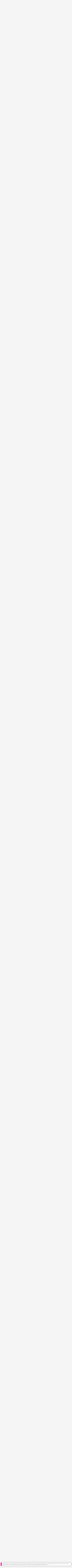

--- FILE ---
content_type: text/html;charset=utf-8
request_url: https://app.roll20.net/forum/post/9741240/udl-1-dot-0-updates-bugs-and-feedback/?pageforid=9820638
body_size: 134225
content:
<!DOCTYPE html>
<html lang="en">
<head>
	<meta name=“facebook-domain-verification” content=“lb07chyng6etwkpmjwu29mkje960mx” />
	<!-- Google Tag Manager -->
  <script id="gtmScript" nonce=''>(function(w,d,s,l,i){w[l]=w[l]||[];w[l].push({'gtm.start':
  new Date().getTime(),event:'gtm.js'});var f=d.getElementsByTagName(s)[0],
  j=d.createElement(s),dl=l!='dataLayer'?'&l='+l:'';j.async=true;j.src=
  'https://www.googletagmanager.com/gtm.js?id='+i+dl+ '&gtm_auth=RyNPjkDTh-LgK4oo5gJi6A&gtm_preview=env-1&gtm_cookies_win=x';
  var n=d.querySelector('[nonce]');n&&j.setAttribute('nonce',n.nonce||n.getAttribute('nonce'));f.parentNode.insertBefore(j,f);
  })(window,document,'script','dataLayer','GTM-MKL9HM6');</script>
<!-- End Google Tag Manager -->
	<script type="text/javascript">
  
    Object.defineProperty(window, "largefeats", { value: false, writable: false });
  

  
    Object.defineProperty(window, "xlfeats", { value: false, writable: false });
  
</script>

	<meta charset="utf-8">
	
	<title>Community Forums: UDL 1.0 Updates, Bugs, &amp; Feedback | Roll20: Online virtual tabletop</title>
	

	

	
		<meta property="og:title" content="Roll20 - Virtual Tabletop for Playing D&amp;D, Pathfinder, Call of Cthulhu, TTRPGs" /><meta property='og:type' content='website' />
<meta property='og:url' content='https://roll20.net' />
<meta property='og:image' content='images/roll20-home-og.jpg' />
<meta property="og:description" content="Easily create characters, organize games, purchase content, find players, and customize your story for your group - all in your browser." /><meta property='og:locale' content='en_US' />
<meta property='og:locale:alternate' content='af_ZA' />
<meta property='og:locale:alternate' content='ca_CA' />
<meta property='og:locale:alternate' content='zh_Hant_TW' />
<meta property='og:locale:alternate' content='cs_CZ' />
<meta property='og:locale:alternate' content='da_DK' />
<meta property='og:locale:alternate' content='nl_NL' />
<meta property='og:locale:alternate' content='fr_FR' />
<meta property='og:locale:alternate' content='de_DE' />
<meta property='og:locale:alternate' content='el_GR' />
<meta property='og:locale:alternate' content='he_IL' />
<meta property='og:locale:alternate' content='hu_HU' />
<meta property='og:locale:alternate' content='it_IT' />
<meta property='og:locale:alternate' content='ja_JP' />
<meta property='og:locale:alternate' content='ko_KR' />
<meta property='og:locale:alternate' content='pl_PL' />
<meta property='og:locale:alternate' content='pt_PT' />
<meta property='og:locale:alternate' content='ru_RU' />
<meta property='og:locale:alternate' content='es_ES' />
<meta property='og:locale:alternate' content='sv_SE' />
<meta property='og:locale:alternate' content='tr_TR' />
<meta property='og:locale:alternate' content='uk_UK' />

		<meta property="og:site_name" content="Roll20" />
		<meta property="og:logo" content="https://roll20.net/images/logo-die-large.png?1768581183" />
		<meta property="og:image:alt" content='Roll20 logo, a pink and purple 20-sided die with the number twenty featured on its face. The die sits on top of the name "Roll20" in black font.' />
		<meta name="twitter:card" content="summary"/>
		<meta name="twitter:site" content="@roll20app"/>
		
	

	<link rel="stylesheet" href="/v3/assets/js/libs/@fortawesome/fontawesome-free/css/all.min.css?1768581183" type="text/css" />

	<link rel="stylesheet" href="/v3/assets/js/libs/@fortawesome/fontawesome-free/css/all.min.css?1768581183" type="text/css" />
	<link rel="stylesheet" href="/v2/css/fonts.css?1768581183" type="text/css" />
	
		<link rel="stylesheet" href="/assets/v2.css?1768581183" type="text/css" />
	
	<link rel="stylesheet" href="/v2/css/browse.css?1768581183" type="text/css" />
	<link rel="stylesheet" href="/v2/css/nightmode.css" type="text/css" />

	
		<script type="text/javascript" src="/assets/v2.js?1768581782"></script>
	
	<script type="text/javascript" src="/v2/js/browse.js?1768581183"></script>
	<script type="text/javascript" src="/js/jquery-ui.1.11.2.min.js?1768581183"></script>

	
	<script src="https://js.stripe.com/v3/"></script>
	<script type="text/javascript">
		const stripe = Stripe("pk_live_1vH03GH31ZvT2lI7yU8bcClq9jDHOPU4OlnsWqZKu2s4Vs014SXpmjsjnRv37wD8PhLLkYj1YcLSxVDbdzba2HZiQ00qGgUFDqB");
		const elements = stripe.elements();
	</script>

	

	<script type="text/javascript">
		$(function() { $.jqotetag( '$' ); });
	</script>

	<meta name="viewport" content="width=768" />

	
		<link rel="icon" href="/favicon.ico" type="image/x-icon" />
	

	<script type="text/javascript">
		
			$('html').attr('data-theme', 'light');
		
	</script>

	
	<script type="text/javascript">
		const url = new URL(window.location.href);
		url.pathname = url.pathname.split('/').slice(0, 3).join('/'); // get the first one or two parts of the url path i.e. '/campaigns/search' or '/login'
		var _conv_page_type = url.toString();
		var _conv_category_id = ""; // unused
		var _conv_category_name = ""; // only used in V2 marketplace
		var _conv_product_sku = ""; // only used in V2 marketplace
		var _conv_product_name = ""; // only used in V2 marketplace & characters
		var _conv_product_price = ""; // only used in V2 marketplace
		var _conv_customer_id = 'visitor';
		var _conv_custom_v1 = 'loggedout';
		var _conv_custom_v2 = ""; // unused
		var _conv_custom_v3 = ""; // unused
		var _conv_custom_v4 = ""; // unused
	</script>
	
    
		<script type="text/javascript" src="//cdn-4.convertexperiments.com/v1/js/10042023-10042444.js" integrity="sha384-gSDcZjQNbDoXzGah4K3Gb02Y6qVZNgNiMUn6LdQ5FCsldO6ne//TUKkgKabzB65Z"></script>
	
</head>

<body>
	<!-- Google Tag Manager (noscript) -->
  <noscript><iframe src="https://www.googletagmanager.com/ns.html?id=GTM-MKL9HM6&gtm_auth=RyNPjkDTh-LgK4oo5gJi6A&gtm_preview=env-1&gtm_cookies_win=x"
  height="0" width="0" style="display:none;visibility:hidden"></iframe></noscript>
<!-- End Google Tag Manager (noscript) -->
	<style>
	.bottom-banner {
		background-color: #fff;
		position: fixed;
		bottom: 40px;
		z-index: 9999;
		width: calc(100% - 30px);
		margin-left: 15px;
		box-shadow: 0px 0px 16px #888888;
		display: flex;
		align-items:center;
		justify-content: space-around;
	}

	.bottom-banner-css-version-v2{
		border-left: 15px solid #ec008c;
	}
	.bottom-banner-css-version-v3{
		border-left: 15px solid #35c8f5;
	}
	.bottom-banner-css-version-v2 .bottom-banner__button{
		background-color: #35c8f5;
	}
	.bottom-banner-css-version-v3 .bottom-banner__button{
		background-color: #ec008c;
	}

	.bottom-banner--hidden {
		display:none;
	}

	.bottom-banner__message {
		padding: 1em;
		float: left;
		font-size: 12px;
		line-height: 1.4;
	}

	.bottom-banner__dismiss-icon {
		float: right;
		padding:10px;
		color: #d1d1d1;
		cursor: pointer;
		align-self: flex-start;
	}
	.bottom-banner__dismiss-icon:hover {
		color: #333333;
	}

	.bottom-banner__button, .bottom-banner__button:hover, .bottom-banner__button:visited, .bottom-banner__button:active {
		float:right;
		font-size: 16px;
		line-height: 1.6;
		border-radius: 4px;
		padding: 7px 15px 7px 15px;
		color: #fff !important;
		transition: all .25s linear;
		text-decoration: none;
	}
	.bottom-banner__button:hover {
		color: #fff;
	}

	.cookie-modal--hidden {
		display: none;
		position: fixed;
		z-index: 10001;
		left: 0;
		top: 0;
		width: 100%;
		height: 100%;
		overflow: auto;
	}

	.cookie-modal-content {
		background-color: var(--color-surface1);
		margin: 20% auto;
		padding: 20px;
		width: 40%;
		box-shadow: 0 4px 8px 0 rgba(0, 0, 0, 0.6), 0 6px 20px 0 rgba(0, 0, 0, 0.19);
	}

    .cookie-modal-content h3 {
        display: inline-block;
	}

	.cookie-modal-css-version-v3 {
		padding-top: 16px;
	}

	.cookie-modal_switch .switch{
        display: inline-block;
        float: right;
        margin-top: 30px;
		width: 60px;
	}
	.switch {
		position: relative;
		display: inline-block;
		width: 60px;
		height: 26px;
	}

	.switch input {
		opacity: 0;
		width: 0;
		height: 0;
	}

	.slider {
		position: absolute;
		cursor: pointer;
		top: 0;
		left: 0;
		right: 0;
		bottom: 0;
		background-color: #8492A6;
		-webkit-transition: .3s;
		transition: .3s;
	}

	.slider:after {
		content: "Off";
		position: absolute;
		top: 50%;
		right: 11px;
		transform: translateY(-50%);
		color: #fff;
		font-family: helvetica;
		font-weight: bold;
		font-size: 13px;
	}

	.slider:before {
		position: absolute;
		content: "";
		height: 20px;
		width: 20px;
		left: 3px;
		bottom: 3px;
		background-color: white;
		-webkit-transition: .3s;
		transition: .3s;
	}

	input:checked + .slider {
		background-color: #00853C;
	}

	input:disabled + .slider {
		cursor: no-drop;
		background-color: #C2C7D1;
	}

	input:disabled + .slider:before {
		background-color: #DFE2E7;
	}

	input:focus + .slider {
		box-shadow: 0 0 5px #2196F3;
	}

	input:checked + .slider:before {
		-webkit-transform: translateX(33px);
		-ms-transform: translateX(33px);
		transform: translateX(33px);
	}

	input:checked + .slider:after {
		content: "On";
		right: auto;
		left: 11px;
	}

	/* Rounded sliders */
	.slider.round {
		border-radius: 26px;
		width: 60px;
	}

	.slider.round:before {
		border-radius: 50%;
	}
	.close {
		float: right;
		font-size: 20px;
		font-weight: bold;
		line-height: 18px;
		color: var(--color-grayscale1);
		text-shadow: 0 1px 0 #ffffff;
		opacity: 0.2;
		filter: alpha(opacity=20);
	}
	.close:hover {
		color: var(--color-grayscale1);
		text-decoration: none;
		opacity: 0.4;
		filter: alpha(opacity=40);
		cursor: pointer;
	}
</style>

<!--googleoff: all-->
<div id="gdpr-notification" class="bottom-banner bottom-banner--hidden bottom-banner-css-version-v2">
	<div class="bottom-banner__message">
		Roll20 uses cookies to improve your experience on our site. Cookies enable you to enjoy certain features, social sharing functionality, and tailor message and display ads to your interests on our site and others. They also help us understand how our site is being used. By continuing to use our site, you consent to our use of cookies. Update your cookie preferences <a href='#' id='banner-link-preferences'>here</a>.
	</div>
	<span class="bottom-banner__dismiss-icon" id="gdpr-notification-dismiss-button" aria-label="Close Cookie Toast" role="button" tabindex="0">&times;</span>
</div>

<div id="cookie-modal" class="cookie-modal--hidden">

  <!-- Modal content -->
  <div class="cookie-modal-content cookie-modal-css-version-v2">
    <span class="close" id="cookie-modal-dismiss">&times;</span>
	<h3>Cookie Preferences</h3>
	<span class="cookie-modal_switch">
		<label class="switch">
		<span class="sr-only">Accept cookies</span>
		<input class="feature_toggle" id="cookie-modal-input" type="checkbox">
		<span class="slider round"></span>
	</span>
	<hr>

    We use Cookies to help personalize and improve Roll20. For more information on our use of non-essential Cookies, visit our Privacy Policy <a href=https://roll20.zendesk.com/hc/articles/360037770793-Terms-of-Service-and-Privacy-Policy target='_blank'>here.</a>
  </div>

</div>
<!--googleon: all-->

<script src="https://www.datadoghq-browser-agent.com/datadog-rum.js" type="text/javascript">
</script>
<script async src="https://www.googletagmanager.com/gtag/js?id=UA-31040388-1"></script>
<script type="text/javascript" nonce="">
	// Google analytics function to send events via analytics.js
	// Remove after everything has been switched to gtag
	(function(i,s,o,g,r,a,m){i['GoogleAnalyticsObject']=r;i[r]=i[r]||function(){
	(i[r].q=i[r].q||[]).push(arguments)},i[r].l=1*new Date();a=s.createElement(o),
	m=s.getElementsByTagName(o)[0];a.async=1;a.src=g;m.parentNode.insertBefore(a,m)
	})(window,document,'script','//www.google-analytics.com/analytics.js','ga');

	// Google analytics function to send events via gtag.js
	function gtag(){dataLayer.push(arguments);}

	initializeOldGoogleAnalytics();
	initializeNewGoogleAnalytics();

	window['ga-disable-UA-31040388-1'] = true;

	var gdprCookie = getCookie("gdpr_accepts_cookies");

	if (gdprCookie != undefined) {
		gdprCookie == "true" ? gdprCookie = true : gdprCookie = false;
	};

	var gdprBanner = document.getElementById("gdpr-notification");
	var gdprBannerDissmissButton = document.getElementById("gdpr-notification-dismiss-button");
	var gdprLoggedIn = false;
	var gdprAccountAcceptsCookies = null;

	var cookieModal = document.getElementById("cookie-modal");
	var cookieModalClose = document.getElementById("cookie-modal-dismiss");
	var cookieModalSwitch = document.getElementById("cookie-modal-input");

	var bannerLinkPreferences = document.getElementById("banner-link-preferences");

	bannerLinkPreferences.onclick = function () {
 		cookieModal.style.display = 'block';
		hideGDPRBanner();
 	}

	function setGDPRCookie(value, expirationInDays) {
		var date = new Date();
		date.setTime(date.getTime() + expirationInDays * 24 * 60 * 60 * 1000); //convert to milleseconds
		var expires = "expires="+ date.toUTCString();
		document.cookie = "gdpr_accepts_cookies=" + value + ";" + expires + ";path=/"+ ";domain=.roll20.net";
	}

	function getCookie(cname) {
		var name = cname + "=";
		var ca = document.cookie.split(';');
		for(var i = 0; i < ca.length; i++) {
			var c = ca[i];
			while (c.charAt(0) == ' ') {
				c = c.substring(1);
			}
			if (c.indexOf(name) == 0) {
				return c.substring(name.length, c.length);
			}
		}
		return undefined;
	}

	function checkGdprStatus() {
		if (gdprLoggedIn == true) {
			checkAccountGdprCookieSettings();
		} else {
			checkPublicGdprCookieSettings();
		}
	}

	function checkAccountGdprCookieSettings() {
		var cookieExists = getCookie("gdpr_accepts_cookies");

		switch(cookieExists){
			case "true":
				acceptCookies();
				break
			case "false":
				denyCookies();
				break
			case undefined:
				showGDPRBanner();
				acceptCookies();
				break
		}
	}

	function checkPublicGdprCookieSettings() {
		console.log('Not logged in - checking cookie GDPR status');
		const in_discord = false;
		if (gdprCookie == undefined) {
			console.log("No GPDR Cookie Detected");
			// If a user is logging in from the discord activity, we want to deny our cookies by default so we don't show the cookie banner. Later, we can figure out a better way to handle instead of denying out of the gate (so we have analytics, for example), but for MVP, this works
			if(in_discord){
				denyCookies();
			}else{
				showGDPRBanner();
				acceptCookies();
			}

		} else if (gdprCookie == true){
			console.log("GDPR Cookie Detected");
			acceptCookies();
		}
	}

	// Options object for google analytics based on the current account
	function getAnalyticsConfigOptions() {
		
			return {'cookieDomain': 'auto'}
		
	}

	// Not impacted by GDPR - just connects our account
	// Remove after everything has been switched to gtag
	function initializeOldGoogleAnalytics() {
		ga('create', 'UA-31040388-1', getAnalyticsConfigOptions());
	}

	// Not impacted by GDPR - just connects our account
	function initializeNewGoogleAnalytics() {
		window.dataLayer = window.dataLayer || [];

		gtag('js', new Date());

		// Universal analytics
		gtag('config', 'UA-31040388-1', { ...getAnalyticsConfigOptions(), send_page_view: false });
		// Google Analytics 4
		gtag('config', 'G-SZLSVQPSWG', { ...getAnalyticsConfigOptions(), send_page_view: false });
	}

	function turnOnGoogleAnalytics() {
		window['ga-disable-UA-31040388-1'] = false;
		ga('send', 'pageview');
		if(window.dataLayer) {
			dataLayer.push({'event': 'optedIn'});
		}
	}

	var showGDPRBanner = function () {
		gdprBanner.classList.remove("bottom-banner--hidden");
	}

	var hideGDPRBanner = function () {
		gdprBanner.classList.add("bottom-banner--hidden");
	}

	var updateUserAccount = function(account_id, value) {
		var xhr = new XMLHttpRequest();
		// need to get the below working for marketplace, compendium, landing (only works for app)
		xhr.open("PATCH", '/accounts/'+account_id, true);
		xhr.setRequestHeader('Content-Type', 'application/x-www-form-urlencoded; charset=UTF-8');
		var cookieValue = "account[gdpr_accepts_cookies]=" + value;
		xhr.send(cookieValue);
	}

	var acceptCookies = function () {
		setGDPRCookie(true, 365);
		

		turnOnGoogleAnalytics();
		turnOnDataDogRUM();
		// hideGDPRBanner();
		document.getElementById("cookie-modal-input").checked = true;
	}

	var denyCookies = function () {
		setGDPRCookie(false, 365);
		
	}

	var toggleCookie = function () {
		var switchChecked = document.getElementById("cookie-modal-input").checked;
		setGDPRCookie(switchChecked, 365);

		
	}

	var showCookieModal = function (){
		cookieModal.style.display = "block";
	}
	var closeCookieModal = function (){
		cookieModal.style.display = "none";
	}

	if (gdprCookie == true || gdprAccountAcceptsCookies == true){
		document.getElementById("cookie-modal-input").checked = true;
	}

	gdprBannerDissmissButton.addEventListener("click", hideGDPRBanner);
	cookieModalClose.addEventListener("click", closeCookieModal);
	cookieModalSwitch.addEventListener("click", toggleCookie);

	checkGdprStatus();

	function vttSampleRate() {
		const sampleRate = 0;
		if (sampleRate > 5) return sampleRate;
		return 5;
	}

	function experiment({ chatTech }) {
		const experimentsEnabled =false;
		return experimentsEnabled && chatTech === 'simple-peer';
	}

	function staging({ hostName }) {
		return hostName === 'roll20staging.net';
	}

	function ddSampleRate(opts) {
		if (experiment(opts)) return 100;
		return staging(opts) ? 100 : vttSampleRate();
	}

	function turnOnDataDogRUM () {
		var tmplMeta = {
			chatTech: '',
			hostName: 'roll20.net',
			version: '26.1.16',
		};
		var sampleRate = ddSampleRate(tmplMeta);
		window.DD_RUM && window.DD_RUM.init({
			applicationId: '95ddf222-5b92-4a62-803a-185cdd723c8b',
			clientToken: 'pub3fb1f7cf273c5d345be974e50be0dfda',
			site: 'datadoghq.com',
			service:'d20app',
			sampleRate,
			trackInteractions: true,
			version: tmplMeta.version,
		});
	}
</script>


	<script type="text/javascript">
    // Sets a browser cookie, but only allows true or false flags
    function setCookie(name, value, expirationInDays) {
        let date = new Date();
        date.setTime(date.getTime() + expirationInDays * 24 * 60 * 60 * 1000); //convert to milleseconds
        const expires = `expires=${date.toUTCString()}`;
        if (value == true || value == false) {  
            document.cookie = `${name}=${value};${expires};path=/;domain=.roll20.net`;
        } else if (name == "subscriptionGiftPurchaseInfo"){
            // it is a gift subscription and we need some actual values
            let amount = value.substring(
                value.indexOf("=") + 1,
                value.lastIndexOf("|")
            )
            let giftToId = value.split('|giftToId=')[1];
            document.cookie = `subscriptionGiftPurchaseInfo=true|amount=${amount*100}|giftToId=${giftToId};${expires};path=/;domain=.roll20.net`;
        }else {
            return undefined;
        }
    }

    // Gets a browser cookie value
    function getCookie(cname) {
        let name = cname + '=';
        let ca = document.cookie.split(';');
        for(let i = 0; i < ca.length; i++) {
            let c = ca[i];
            while (c.charAt(0) == ' ') {
                c = c.substring(1);
            }
            if (c.indexOf(name) == 0) {
                return c.substring(name.length, c.length);
            }
        }
        return undefined;
    }

    function checkCookieFlag(name) {
        let flag = getCookie(name);
        if (flag != undefined) {
            flag == 'true' ? flag = true : flag = false;
        }
        return flag;
    }
</script>


	
		
			
		
		<div class="container" style="position: relative; z-index: 9999; background-color: var(--color-surface1);">
			<div style="top: 0; left: 0; right: 0; width:fit-content; z-index: 99999; margin: auto;" class="alert notification-banner-info ">
				🍵 What is a cleric’s favorite hot drink? Divini-tea. 🍵
			</div>
		</div>
	

	<div class="marketplacetopbar container topbar">

	

	

		

		<script type='text/javascript'>
		var googletag = googletag || {};
		googletag.cmd = googletag.cmd || [];
		(function() {
		var gads = document.createElement('script');
		gads.async = true;
		gads.type = 'text/javascript';
		var useSSL = 'https:' == document.location.protocol;
		gads.src = (useSSL ? 'https:' : 'http:') +
		'//www.googletagservices.com/tag/js/gpt.js';
		var node = document.getElementsByTagName('script')[0];
		node.parentNode.insertBefore(gads, node);
		})();
		</script>

		<script type='text/javascript'>
		googletag.cmd.push(function() {
		googletag.defineSlot('/34541132/Leaderboard-Compendium', [728, 90], 'dfp-1349444251840-1').addService(googletag.pubads());
		googletag.pubads().enableSingleRequest();
		googletag.enableServices();
		});
		</script>


		<div class="bna" style="max-width: 70%;  margin-top:30px;">
			
				<span class="footer">
					<a href="https://app.roll20.net/create-account?bannertext&utm_source=inhouse&utm_medium=banner&utm_campaign=freetextCTA">
						Create a free account </a>
				</span>
			

			<div id='dfp-1349444251840-1' style='width:728px; overflow: hidden; height:90px; margin-left: auto; margin-right: auto; max-width: 100%;'>
			<script type='text/javascript'>
			googletag.cmd.push(function() { /*$("#dfp-1349444251840-1 a").remove();*/ googletag.display('dfp-1349444251840-1'); });
			</script>
			</div>
		</div>
	

	<div class="row" style="position: relative; z-index: 10000; padding-top: 20px; padding-bottom: 10px; margin-right: 0px; background-color: var(--color-surface1);">
		<div class="col-md-8 logo" style="width: 275px;">
			<a href="https://app.roll20.net">
				
				
					<img src="https://app.roll20.net/v2/images/roll20-logo.png?v=2" alt="Roll20 logo" style="" class="withoutad" />
				
			</a>
		</div>
	</div>

	<div class="row mobilemenu">

		<nav class="col-md-12 btn-row">

			<div class="menu-hider"></div>

			<div class="btn-group">
				<a class="menutoggler btn btn-default" href="#" class="btn btn-default" role="button">Menu<span class="caret"></span></a>

				<div class="fullmobilemenu">

					<ul class="nav nav-pills nav-stacked">

						<li><a href="https://roll20.net/">Home</a></li>
						<li><a href="https://app.roll20.net/campaigns/search">My Games</a></li>
						<li><a href="https://app.roll20.net/lfg">Join a Game</a></li>
						<li><a href="https://marketplace.roll20.net/">Marketplace</a></li>
						<li><a href="https://app.roll20.net/characters">Characters</a></li>
						<li><a href="https://roll20.net/compendium">Compendium</a></li>
						<li><a href="https://app.roll20.net/forum">Forums</a></li>
						<li><a href="https://app.roll20.net/why-subscribe-to-roll20">Subscribe</a></li>
						<li><a href="https://roll20.zendesk.com/">Help Center</a></li>
						<li><a href="https://wiki.roll20.net/Main_Page">Wiki</a></li>
						<li><a href="http://blog.roll20.net">Blog</a></li>
					</ul>

				</div>

			</div>

			<div class="simplecontainer right topbarlogin">
	
		<div class="btn-group signin">
			<button type="button" class="btn btn-default dropdown-toggle signin" data-toggle="dropdown" aria-expanded="false">
				Sign In
				<span class="caret"></span>
			</button>
		</div>
		<div class="simple signin">
			<form action="https://app.roll20.net/sessions/create?backto=https://app.roll20.net/forum/post/9741240/udl-1-dot-0-updates-bugs-and-feedback/?pageforid=9820638" class="navbar-form form-inline" method="post">
				<input name="email" type="text" placeholder="Email" aria-label="Email address">
				<input name="password" type="password" placeholder="Password" aria-label="Password" autocomplete="current-password">
				<button class="btn btn-primary">Sign In</button>
				</form>
			</div>
	
</div>

<div class="simplecontainer right topbarnotifications">
	
</div>

<div class="simplecontainer right topbarsitenotifications">
	
	
	<div class="btn-group alertcontainer ">
		<button type="button" class="btn btn-default dropdown-toggle sitenotifications " data-toggle="dropdown" aria-expanded="false" >
			<div class="countcontainer">
				
			</div>
			<span class="pictos">:</span>
		</button>
	</div>
	<div class="simple sitenotifications">
		
			
				<div class="notification new">
					<a href="https://blog.roll20.net/posts/map-pins-open-beta">
						<div class="thumbcontainer">
							<img src="/images/Notification System Icons/chat-pink.png" alt="Notifications">
						</div>
						<div class="message">
							<span class="title"><strong>Map Pins Unlocked For Everyone</strong></span>
							<span class="short">Beta is now open (no subscription needed) with fresh updates. Pin notes, handouts, and story details directly to your maps.</span>
						</div>
					</a>
				</div>
			
		
			
				<div class="notification new">
					<a href="https://blog.roll20.net/posts/map-pins-beta/">
						<div class="thumbcontainer">
							<img src="/images/Notification System Icons/chat-pink.png" alt="Notifications">
						</div>
						<div class="message">
							<span class="title"><strong>Map Pins Are Here!</strong></span>
							<span class="short">Drag and drop handouts onto your maps to organize GM info and share notes with players. Now in Pro+ beta!</span>
						</div>
					</a>
				</div>
			
		
			
				<div class="notification new">
					<a href="https://marketplace.roll20.net/browse/bundle/37501/dandd-heroes-of-the-borderlands-starter-set-2024-pre-order">
						<div class="thumbcontainer">
							<img src="/images/Notification System Icons/trolley-pink.png" alt="Notifications">
						</div>
						<div class="message">
							<span class="title"><strong>Play the new Starter Set on Roll20!</strong></span>
							<span class="short">Say yes to adventure with bite-sized modular quests for three distinct settings in Heroes of the Borderlands.</span>
						</div>
					</a>
				</div>
			
		
			
				<div class="notification new">
					<a href="https://marketplace.roll20.net/browse/bundle/38547/product-listing-dandd-forgotten-realms-guide-bundle-pre-order">
						<div class="thumbcontainer">
							<img src="/images/Notification System Icons/trolley-pink.png" alt="Notifications">
						</div>
						<div class="message">
							<span class="title"><strong>Pre-Order the Forgotten Realms Guide Bundle </strong></span>
							<span class="short">When you pre-order this bundle featuring Heroes of Faerun &amp; Adventures in Faerun, you’ll receive exclusive bonus VTT maps! </span>
						</div>
					</a>
				</div>
			
		
		<button class="btn btn-primary btn-sm fetch_more_notifications">See More</button>
	</div>
</div>
		</nav>
	</div>

	<div class="row desktopmenu">

		<nav class="col-md-12 btn-row">

			<div class="menu-hider"></div>

			
				<div class="btn-group">
					<a href="https://app.roll20.net/" class="btn btn-default" role="button">Play Now</a>
				</div>
				<div class="btn-group">
					<a href="https://app.roll20.net/lfg" class="btn btn-default" role="button">Join a Game</a>
				</div>
			

			<div class="btn-group drop">
				<a href="https://marketplace.roll20.net" class="btn btn-default" role="button" data-toggle="dropdown" aria-expanded="false" data-hover="dropdown">Marketplace</a>
				<button type="button" class="btn btn-default dropdown-toggle" data-toggle="dropdown" aria-expanded="false" data-hover="dropdown" id="marketplace">
					<span class="caret"></span>
					<span class="sr-only">Toggle Dropdown</span>
				</button>
			</div>
			<div class="full">
				<div class="menu">
					<a href="https://marketplace.roll20.net">What's New</a>
					<a href="https://marketplace.roll20.net/browse">Browse</a>
					
					<a href="https://marketplace.roll20.net/gift/">Give a Gift</a>
					<a href="https://marketplace.roll20.net/coupon/">Redeem a Code</a>
					<!-- <a href="https://merchoforr.com/">Merchandise</a> -->
				</div>
					
	<div class="listing marketplaceitem">
			<div class="inneritem">
				
				
					<a href="https://marketplace.roll20.net/browse/bundle/31887/dandd-core-rulebook-bundle-2024" aria-label="D&amp;D Core Rulebook Bundle (2024) "><img src="https://files.d20.io/marketplace/3970529/F_hjWLAuwz0TkrcIf3BxUw/med.png?1718712581469" alt="" /></a>
				
				<div class="desc"><em>D&amp;D Core Rulebook Bundle (2024) </em>
				<br />
				by Wizards of the Coast
			</div>
		</div>
	</div>
	
	<div class="listing marketplaceitem">
			<div class="inneritem">
				
				
					<a href="https://marketplace.roll20.net/browse/bundle/37274/dandd-eberron-forge-of-the-artificer-2024" aria-label="D&amp;D Eberron: Forge of the Artificer (2024)"><img src="https://files.d20.io/marketplace/4754776/BrmLD9rTuEYE1mcBKywciQ/med.png?1765251899546" alt="" /></a>
				
				<div class="desc"><em>D&amp;D Eberron: Forge of the Artificer (2024)</em>
				<br />
				by Wizards of the Coast
			</div>
		</div>
	</div>
	
	<div class="listing marketplaceitem">
			<div class="inneritem">
				
				
					<a href="https://marketplace.roll20.net/browse/bundle/37483/daggerheart-corebook-demiplane-nexus" aria-label="Daggerheart Corebook [Demiplane NEXUS]"><img src="https://files.d20.io/marketplace/4494693/cx5hvur0kUnpuwDYHO3dHw/med.jpg?1747852514628" alt="" /></a>
				
				<div class="desc"><em>Daggerheart Corebook [Demiplane NEXUS]</em>
				<br />
				by Darrington Press
			</div>
		</div>
	</div>
	
	<div class="listing marketplaceitem">
			<div class="inneritem">
				
				
					<a href="https://marketplace.roll20.net/browse/bundle/29589/pathfinder-core-mega-bundle" aria-label="Pathfinder Core Mega Bundle"><img src="https://files.d20.io/marketplace/3814843/kr9hNl-iDXGErQDeLyvRdQ/med.png?1709085860170" alt="" /></a>
				
				<div class="desc"><em>Pathfinder Core Mega Bundle</em>
				<br />
				by Paizo
			</div>
		</div>
	</div>

			</div>

			<div class="btn-group drop">
				<a href="https://roll20.net/compendium/" class="btn btn-default" role="button" data-toggle="dropdown" data-hover="dropdown" aria-expanded="false">Tools</a>
				<button type="button" class="btn btn-default dropdown-toggle" data-toggle="dropdown" data-hover="dropdown" aria-expanded="false" id="digitaltools">
					<span class="caret"></span>
					<span class="sr-only">Toggle Dropdown</span>
				</button>
			</div>
			<div class="full">
				<div class="menu">
					<a href="https://roll20.net/compendium/">Compendium</a>
					<a href="https://app.roll20.net/characters/">Characters</a>
					<a href="https://app.roll20.net/audio_library/">Manage Audio</a>
					
					<a href="https://app.roll20.net/marker-library">Token Marker Library</a>
					<a href="https://pages.roll20.net/companionapp">Roll20 Companion App</a>
					<a href="https://pages.roll20.net/dnd/">D&D Hub</a>
					<a href="https://pages.roll20.net/marvel-multiverse">Marvel Hub</a>
					<a href="https://gmhub.roll20.net/">GM Hub</a>
					<a href="https://dungeonscrawl.com/">Dungeon Scrawl</a>
					<a href="https://app.demiplane.com/home" class="dropdown-item">Demiplane</a>
				</div>
				<div class="listing">
					<div class="imgcontainer">
						<a href="https://app.roll20.net/characters/">
							<img src="/images/Roll20Characters-TopNav.jpg" alt="Characters">
						</a>
					</div>
					<div class="gameinfo">
						<a href="https://app.roll20.net/characters/">Characters</a>
						<div class="shorthr"></div>
						<span class="gameinfo">Create, Manage, and Play Characters</span>
					</div>
				</div>
				<div class="listing">
					<div class="imgcontainer">
						<a href="https://roll20.net/compendium/">
							<img src="/images/banner-compendium.jpg" alt="Compendium">
						</a>
					</div>
					<div class="gameinfo">
						<a href="https://roll20.net/compendium/">Compendium</a>
						<div class="shorthr"></div>
						<span class="gameinfo">Your System Come To Life</span>
					</div>
				</div>
				
				<div class="listing">
					<div class="imgcontainer">
						<a href="https://app.roll20.net/vault/characters">
							<img src="/images/banner-character-vault.jpg" alt="Character Vault">
						</a>
					</div>
					<div class="gameinfo">
						<a href="https://app.roll20.net/vault/characters">Character Vault</a>
						<div class="shorthr"></div>
						<span class="gameinfo">Create, Manage, and Play Characters</span>
					</div>
				</div>
				
				<div class="listing">
					<div class="imgcontainer">
						<a href="https://dungeonscrawl.com">
							<img src="/images/banner-dungeonscrawl.png" alt="Dungeon Scrawl">
						</a>
					</div>
					<div class="gameinfo">
						<a href="https://dungeonscrawl.com">Dungeon Scrawl</a>
						<div class="shorthr"></div>
						<span class="gameinfo">Create Maps for your Games</span>
					</div>
				</div>

			</div>

			

			<div class="btn-group drop">
				<a href="https://app.roll20.net/forum/" class="btn btn-default community-toggler" role="button" data-toggle="dropdown" data-hover="dropdown" aria-expanded="false">Community</a>
				<button type="button" class="btn btn-default dropdown-toggle community community-toggler" data-toggle="dropdown" data-hover="dropdown" aria-expanded="false" id="community">
					<span class="caret"></span>
					<span class="sr-only">Toggle Dropdown</span>
				</button>
			</div>
			<div class="full community">
				<div class="menu">
					<a href="https://help.roll20.net/hc/en-us" target="_blank" rel="noopener">Help Center</a>
					<a href="https://blog.roll20.net/">Blog</a>
					<a href="https://wiki.roll20.net/Main_Page" target="_blank" rel="noopener">Community Wiki</a>
					<a href="https://app.roll20.net/lfg/search/" target="_blank" rel="noopener">Find a Group</a>
					<a href="https://help.roll20.net/hc/en-us/articles/360037772613-Change-Log" target="_blank" rel="noopener">Recent Updates</a>
				</div>
					<div class="listing">
		<div class="imgcontainer">
			<a href="https://discord.com/invite/roll20">
				<img src="https://cdn.roll20.net/commslots/Comm_Discord.png" alt="Official Discord" />
			</a>
		</div>
		<p class="snippet">
			<a href="https://discord.com/invite/roll20">
				Official Discord
			</a>
		</p>
	</div>
	<div class="listing">
		<div class="imgcontainer">
			<a href="https://app.roll20.net/forum">
				<img src="https://cdn.roll20.net/commslots/Comm_Forums.png" alt="Forums" />
			</a>
		</div>
		<p class="snippet">
			<a href="https://app.roll20.net/forum">
				Forums
			</a>
		</p>
	</div>
	<div class="listing">
		<div class="imgcontainer">
			<a href="https://app.roll20.net/lfg/search/">
				<img src="https://cdn.roll20.net/commslots/Comm_LFG.png" alt="Find a Group" />
			</a>
		</div>
		<p class="snippet">
			<a href="https://app.roll20.net/lfg/search/">
				Find a Group
			</a>
		</p>
	</div>
	<div class="listing">
		<div class="imgcontainer">
			<a href="https://www.reddit.com/r/Roll20/">
				<img src="https://cdn.roll20.net/commslots/Comm_Reddit.png" alt="Community Reddit" />
			</a>
		</div>
		<p class="snippet">
			<a href="https://www.reddit.com/r/Roll20/">
				Community Reddit
			</a>
		</p>
	</div>

			</div>

			

			
			<div class="btn-group" id="optlysub">
				<a href="https://app.roll20.net/why-subscribe-to-roll20" class="btn btn-default" role="button" >Subscribe</a>
			</div>
			

			
			

			<div class="simplecontainer right topbarlogin">
	
		<div class="btn-group signin">
			<button type="button" class="btn btn-default dropdown-toggle signin" data-toggle="dropdown" aria-expanded="false">
				Sign In
				<span class="caret"></span>
			</button>
		</div>
		<div class="simple signin">
			<form action="https://app.roll20.net/sessions/create?backto=https://app.roll20.net/forum/post/9741240/udl-1-dot-0-updates-bugs-and-feedback/?pageforid=9820638" class="navbar-form form-inline" method="post">
				<input name="email" type="text" placeholder="Email" aria-label="Email address">
				<input name="password" type="password" placeholder="Password" aria-label="Password" autocomplete="current-password">
				<button class="btn btn-primary">Sign In</button>
				</form>
			</div>
	
</div>

<div class="simplecontainer right topbarnotifications">
	
</div>

<div class="simplecontainer right topbarsitenotifications">
	
	
	<div class="btn-group alertcontainer ">
		<button type="button" class="btn btn-default dropdown-toggle sitenotifications " data-toggle="dropdown" aria-expanded="false" >
			<div class="countcontainer">
				
			</div>
			<span class="pictos">:</span>
		</button>
	</div>
	<div class="simple sitenotifications">
		
			
				<div class="notification new">
					<a href="https://blog.roll20.net/posts/map-pins-open-beta">
						<div class="thumbcontainer">
							<img src="/images/Notification System Icons/chat-pink.png" alt="Notifications">
						</div>
						<div class="message">
							<span class="title"><strong>Map Pins Unlocked For Everyone</strong></span>
							<span class="short">Beta is now open (no subscription needed) with fresh updates. Pin notes, handouts, and story details directly to your maps.</span>
						</div>
					</a>
				</div>
			
		
			
				<div class="notification new">
					<a href="https://blog.roll20.net/posts/map-pins-beta/">
						<div class="thumbcontainer">
							<img src="/images/Notification System Icons/chat-pink.png" alt="Notifications">
						</div>
						<div class="message">
							<span class="title"><strong>Map Pins Are Here!</strong></span>
							<span class="short">Drag and drop handouts onto your maps to organize GM info and share notes with players. Now in Pro+ beta!</span>
						</div>
					</a>
				</div>
			
		
			
				<div class="notification new">
					<a href="https://marketplace.roll20.net/browse/bundle/37501/dandd-heroes-of-the-borderlands-starter-set-2024-pre-order">
						<div class="thumbcontainer">
							<img src="/images/Notification System Icons/trolley-pink.png" alt="Notifications">
						</div>
						<div class="message">
							<span class="title"><strong>Play the new Starter Set on Roll20!</strong></span>
							<span class="short">Say yes to adventure with bite-sized modular quests for three distinct settings in Heroes of the Borderlands.</span>
						</div>
					</a>
				</div>
			
		
			
				<div class="notification new">
					<a href="https://marketplace.roll20.net/browse/bundle/38547/product-listing-dandd-forgotten-realms-guide-bundle-pre-order">
						<div class="thumbcontainer">
							<img src="/images/Notification System Icons/trolley-pink.png" alt="Notifications">
						</div>
						<div class="message">
							<span class="title"><strong>Pre-Order the Forgotten Realms Guide Bundle </strong></span>
							<span class="short">When you pre-order this bundle featuring Heroes of Faerun &amp; Adventures in Faerun, you’ll receive exclusive bonus VTT maps! </span>
						</div>
					</a>
				</div>
			
		
		<button class="btn btn-primary btn-sm fetch_more_notifications">See More</button>
	</div>
</div>
		</nav>
	</div>
</div>

<script type="text/javascript">

$(".signin input").click(function() {
		return false;
});

$("body, .simplecontainer").on("click", ".full, .simplecontainer .simple", function(e) {
	e.stopPropagation();
});

$(".menutoggler").on("click", function() {
	$(".mobilemenu").addClass("open");
	return false;
});

$(document).on("click", function() {
	$(".mobilemenu").removeClass("open");
});

if('ontouchstart' in document) {
	//touch-compatible
}
else {
	//mouse-compatible
	$(".topbar .btn-group a.btn[data-toggle=dropdown]").removeAttr("data-toggle");
	$('[data-hover="dropdown"]').dropdownHover({hoverDelay: 100, delay: 300});
}

var trackOutboundLink = function(url) {
	ga('send', 'event', 'outbound', 'obsAdvert', '', {
		'transport': 'beacon',
		'hitCallback': function(){document.location = url;}
	});
}
$(function() {
	setTimeout(function(){
		if($(".obs_container").length > 0) {
			// GA Event Tracking
			ga('send', {
				'hitType': 'event',
				'eventCategory': 'obsAdvert',
				'eventAction': 'topbar',
				'eventLabel': ''
			});
		}
	}, 0);
});

	if(window.dataLayer) {
		dataLayer.push({ 'event': 'start_pw'});
	}
</script>


	<div class="container">

		<div class='row forum singlepost'>
<div class='col-md-12' style='padding-right:24px;'>
<h1 class='posttitle'>UDL 1.0 Updates, Bugs, &amp; Feedback</h1>
<ol class='breadcrumb' style='margin-top: 0px; margin-left: 2px; border: none; border-bottom: 1px solid #d1d1d1; border-radius: 0; float: left; padding: 0;'>
<li>
<a href='/forum'>Community Forums</a>
</li>
<li style='position: relative;'>
<a href='/forum/category/18'>
Bug Reports &amp; Technical Issues
</a>
<a data-toggle='dropdown'>
<span class='caret'></span>
</a>
<ul class='dropdown-menu'>
<li>
<a href='/forum/category/1434153'>Announcements</a>
</li>
<li>
<a href='/forum/category/18319700'>Dungeon Scrawl</a>
</li>
<li>
<a href='/forum/category/19'>Specific Use Questions &amp; Macros</a>
</li>
<li>
<a href='/forum/category/46806'>Mods (API Scripts)</a>
</li>
<li>
<a href='/forum/category/277980'>Character Sheets &amp; Compendium</a>
</li>
<li>
<a href='/forum/category/1434154'>Roll20 Marketplace &amp; Creative Content</a>
</li>
<li>
<a href='/forum/category/22'>Looking For Group: Free Games</a>
</li>
<li>
<a href='/forum/category/11873711'>Looking For Group: Paid Games</a>
</li>
<li>
<a href='/forum/category/385189'>Suggestions &amp; Ideas</a>
</li>
<li>
<a href='/forum/category/18'>Bug Reports &amp; Technical Issues</a>
</li>
</ul>
</li>
<li>
UDL 1.0 Updates, Bugs, &amp; Feedback
</li>
</ol>
<div class='clear'></div>
<div class='postnav pull-right'>
<ul class='pagination'>
<li>
<a class='btn btn-primary' href='/forum/post/9741240/udl-1-dot-0-updates-bugs-and-feedback/?pagenum=2'>&laquo; Older</a>
</li>
<li>
<a class='btn btn-secondary' href='/forum/post/9741240/udl-1-dot-0-updates-bugs-and-feedback/?pagenum=1'>1</a>
</li>
<li>
<a class='btn btn-secondary' href='/forum/post/9741240/udl-1-dot-0-updates-bugs-and-feedback/?pagenum=2'>2</a>
</li>
<li>
<a class='btn btn-disabled' href='/forum/post/9741240/udl-1-dot-0-updates-bugs-and-feedback/?pagenum=3'>3</a>
</li>
<li>
<a class='btn btn-secondary' href='/forum/post/9741240/udl-1-dot-0-updates-bugs-and-feedback/?pagenum=4'>4</a>
</li>
<li>
<a class='btn btn-secondary' href='/forum/post/9741240/udl-1-dot-0-updates-bugs-and-feedback/?pagenum=5'>5</a>
</li>
<li>
<a class='btn btn-secondary' href='/forum/post/9741240/udl-1-dot-0-updates-bugs-and-feedback/?pagenum=6'>6</a>
</li>
<li>
<a class='btn btn-secondary' href='/forum/post/9741240/udl-1-dot-0-updates-bugs-and-feedback/?pagenum=7'>7</a>
</li>
<li>
<a class='btn btn-secondary' href='/forum/post/9741240/udl-1-dot-0-updates-bugs-and-feedback/?pagenum=8'>8</a>
</li>
<li>
<a class='btn btn-secondary' href='/forum/post/9741240/udl-1-dot-0-updates-bugs-and-feedback/?pagenum=9'>9</a>
</li>
<li>
<a class='btn btn-secondary' href='/forum/post/9741240/udl-1-dot-0-updates-bugs-and-feedback/?pagenum=10'>10</a>
</li>
<li>
<a class='btn btn-secondary' href='/forum/post/9741240/udl-1-dot-0-updates-bugs-and-feedback/?pagenum=11'>11</a>
</li>
<li>
<a class='btn btn-secondary' href='/forum/post/9741240/udl-1-dot-0-updates-bugs-and-feedback/?pagenum=12'>12</a>
</li>
<li>
<a class='btn btn-secondary' href='/forum/post/9741240/udl-1-dot-0-updates-bugs-and-feedback/?pagenum=13'>13</a>
</li>
<li>
<a class='btn btn-secondary' href='/forum/post/9741240/udl-1-dot-0-updates-bugs-and-feedback/?pagenum=14'>14</a>
</li>
<li>
<a class='btn btn-secondary' href='/forum/post/9741240/udl-1-dot-0-updates-bugs-and-feedback/?pagenum=15'>15</a>
</li>
<li>
<a class='btn btn-secondary' href='/forum/post/9741240/udl-1-dot-0-updates-bugs-and-feedback/?pagenum=16'>16</a>
</li>
<li>
<a class='btn btn-secondary' href='/forum/post/9741240/udl-1-dot-0-updates-bugs-and-feedback/?pagenum=17'>17</a>
</li>
<li>
<a class='btn btn-secondary' href='/forum/post/9741240/udl-1-dot-0-updates-bugs-and-feedback/?pagenum=18'>18</a>
</li>
<li>
<a class='btn btn-primary' href='/forum/post/9741240/udl-1-dot-0-updates-bugs-and-feedback/?pagenum=4'>Newer &raquo;</a>
</li>
</ul>
</div>
<div class='clear' style='height: 20px;'></div>
<div class='posts'>
<div class="post" data-postid="9797010">
<a name='post-9797010'></a>
<div class='avatar'>
<img alt='' class='circleavatar hoverZoomLink' src='https://files.d20.io/images/274962397/un3SXKWd_wlWZSd9l_djnA/thumb.jpg?1646960830603'>
</div>
<div class='meta'>
<div class='timecontainer'>
<div class='timestamp'>
1613050949
</div>
</div>
<div class='name'>
<a href='/users/488740'>
TheWebCoder
</a>
<div class='badge label label-mentor'>Pro</div>
</div>
<div class='controls'>
<a href='/forum/permalink/9797010/'>
Permalink
<span class="sr-only">for 9797010</span>
</a>
<a class='quotepost' href='javascript:void(0);'>Quote</a>
</div>
</div>
<div class='postcontent'>
 Deciding which VTT to use moving forward is where I&#39;m at too, unfortunately.     Laurent  said:   It doesn&#39;t make me very nervous, no. But I do hope that LDL will stay until I finish my current campaign. And then I&#39;ll decide which VTT I will use for the next one. It is not the end of the world.      
<div class='clear'></div>
</div>
<script>
  $(".post[data-postid=9797010] .postcontent").html(strip_tags(BASE64.decode("[base64]")) + "<div class=\"clear\"></div>");
  $(".post[data-postid=9797010] .postcontent").find("table").addClass("table");
</script>
</div>
<div class="post" data-postid="9797062">
<a name='post-9797062'></a>
<div class='avatar'>
<img alt='' class='circleavatar hoverZoomLink' src='https://files.d20.io/images/224259005/3T21bPrROhTnQ-FZ9CnJEQ/thumb.jpg?1621808685928'>
</div>
<div class='meta'>
<div class='timecontainer'>
<div class='timestamp'>
1613052696
</div>
<br>
<div class='edited'>
Edited <span class='timestamp'>1613053854</span>
</div>
</div>
<div class='name'>
<a href='/users/643972'>
Brian C.
</a>
<div class='badge label label-mentor'>Pro</div>
<div class='badge label label-mpcreator'>Marketplace Creator</div>
<div class='badge label label-compendium' style='margin-right: 4px;'>Compendium Curator</div>
</div>
<div class='controls'>
<a href='/forum/permalink/9797062/'>
Permalink
<span class="sr-only">for 9797062</span>
</a>
<a class='quotepost' href='javascript:void(0);'>Quote</a>
</div>
</div>
<div class='postcontent'>
 Bug: Lights don&#39;t center on token after snapping to grid  I don&#39;t know how long this one has been active, but has been possible since December 31. If the token snaps to the grid when it is dropped, the light does not center on the token&#39;s new location. (animated GIF)         
<div class='clear'></div>
</div>
<script>
  $(".post[data-postid=9797062] .postcontent").html(strip_tags(BASE64.decode("[base64]")) + "<div class=\"clear\"></div>");
  $(".post[data-postid=9797062] .postcontent").find("table").addClass("table");
</script>
</div>
<div class="post" data-postid="9797084">
<a name='post-9797084'></a>
<div class='avatar'>
<img alt='' class='circleavatar hoverZoomLink' src='https://files.d20.io/images/224259005/3T21bPrROhTnQ-FZ9CnJEQ/thumb.jpg?1621808685928'>
</div>
<div class='meta'>
<div class='timecontainer'>
<div class='timestamp'>
1613053367
</div>
<br>
<div class='edited'>
Edited <span class='timestamp'>1613053882</span>
</div>
</div>
<div class='name'>
<a href='/users/643972'>
Brian C.
</a>
<div class='badge label label-mentor'>Pro</div>
<div class='badge label label-mpcreator'>Marketplace Creator</div>
<div class='badge label label-compendium' style='margin-right: 4px;'>Compendium Curator</div>
</div>
<div class='controls'>
<a href='/forum/permalink/9797084/'>
Permalink
<span class="sr-only">for 9797084</span>
</a>
<a class='quotepost' href='javascript:void(0);'>Quote</a>
</div>
</div>
<div class='postcontent'>
 Ctrl+L hides everything if active when switch from LDL to UDL  During testing, I have had UDL fail to load when switching between LDL and UDL or&amp;nbsp; &quot;crashed&quot; 3 different times during testing. This mostly occurred while switching between LDL and UDL or leaving the tab and coming back. The VTT went black, and when I selected the token and clicked Ctrl+L, it would show the entire contents of the VTT instead of just what that token could see. I had to refresh the browser tab to reset things.  This seems to be caused by having Ctrl+L in effect in LDL during the switch from LDL to UDL.     I updated my original post with links to the bugs.   &lt;a href=&quot;https://app.roll20.net/forum/permalink/9742623/&quot; rel=&quot;nofollow&quot;&gt;https://app.roll20.net/forum/permalink/9742623/&lt;/a&gt;       
<div class='clear'></div>
</div>
<script>
  $(".post[data-postid=9797084] .postcontent").html(strip_tags(BASE64.decode("[base64]")) + "<div class=\"clear\"></div>");
  $(".post[data-postid=9797084] .postcontent").find("table").addClass("table");
</script>
</div>
<div class="post" data-postid="9798028">
<a name='post-9798028'></a>
<div class='avatar'>
<img alt='' class='circleavatar hoverZoomLink' src='https://files.d20.io/images/225154054/n_gZMHJjHjTLZQ_bW0eQ8g/thumb.png?1622222484661'>
</div>
<div class='meta'>
<div class='timecontainer'>
<div class='timestamp'>
1613077046
</div>
</div>
<div class='name'>
<a href='/users/5477039'>
Sean G.
</a>
</div>
<div class='controls'>
<a href='/forum/permalink/9798028/'>
Permalink
<span class="sr-only">for 9798028</span>
</a>
<a class='quotepost' href='javascript:void(0);'>Quote</a>
</div>
</div>
<div class='postcontent'>
       Brian C.  said:   What would an ideal torch look like?....        I&#39;m not sure there is a single answer that will make all people happy here.   If I want my map to look pretty and be immersive, then I want a way to specify a general diffuse light in a hallway with torches which light the areas directly around them.&amp;nbsp; Basically I want to be able to have large area of constant dim light, and then small areas of bright light which lessens to nothing further from the torch.&amp;nbsp; Which is somewhat the opposite of my current options.  I wouldn&#39;t want a bunch of weird sharp boundaries where things fade out, and I don&#39;t want to have to either make all my torches overlap or leave weird diamonds of complete blackness.  However, if you want to follow 5e RAW - then you need something like Brain&#39;s last picture.&amp;nbsp; Though, honestly - at that point why not just throw some auras on the light sources if that&#39;s what you need?     In a more general sense - you could probably make *most* people happy with a couple more sliders.  - Add a slider for &quot;bright light&quot; so you can have light that&#39;s relatively dim, but that doesn&#39;t lessen as it gets further from the source.  - Add a second adjustment for dim light beyond what&#39;s apparently currently on dev.&amp;nbsp; Either let people set both a starting and ending value, or set a starting value and the rate at which the light drops off to 0.               
<div class='clear'></div>
</div>
<script>
  $(".post[data-postid=9798028] .postcontent").html(strip_tags(BASE64.decode("[base64]")) + "<div class=\"clear\"></div>");
  $(".post[data-postid=9798028] .postcontent").find("table").addClass("table");
</script>
</div>
<div class="post" data-postid="9798638">
<a name='post-9798638'></a>
<div class='avatar'>
<img alt='' class='circleavatar hoverZoomLink' src='https://files.d20.io/images/224259005/3T21bPrROhTnQ-FZ9CnJEQ/thumb.jpg?1621808685928'>
</div>
<div class='meta'>
<div class='timecontainer'>
<div class='timestamp'>
1613088091
</div>
</div>
<div class='name'>
<a href='/users/643972'>
Brian C.
</a>
<div class='badge label label-mentor'>Pro</div>
<div class='badge label label-mpcreator'>Marketplace Creator</div>
<div class='badge label label-compendium' style='margin-right: 4px;'>Compendium Curator</div>
</div>
<div class='controls'>
<a href='/forum/permalink/9798638/'>
Permalink
<span class="sr-only">for 9798638</span>
</a>
<a class='quotepost' href='javascript:void(0);'>Quote</a>
</div>
</div>
<div class='postcontent'>
    Sean G.  said:      Brian C.  said:   What would an ideal torch look like?....       I&#39;m not sure there is a single answer that will make all people happy here.     Maybe, but I wanted to throw in something a bit different to what we had seen before that might be useful to spark discussion. Maybe it was too much of a tangent.  I do think a Dynamic Lighting system made by Roll20 can make most everyone happy, but it needs to meet the needs of the customers. Unfortunately, UDL still handles a lot of things worse than LDL. 
<div class='clear'></div>
</div>
<script>
  $(".post[data-postid=9798638] .postcontent").html(strip_tags(BASE64.decode("[base64]")) + "<div class=\"clear\"></div>");
  $(".post[data-postid=9798638] .postcontent").find("table").addClass("table");
</script>
</div>
<div class="post" data-postid="9799206">
<a name='post-9799206'></a>
<div class='avatar'>
<img alt='' class='circleavatar hoverZoomLink' src='https://files.d20.io/images/127512024/xCTQLuCrZVbbBas9tXYobQ/thumb.jpg?1587855628738'>
</div>
<div class='meta'>
<div class='timecontainer'>
<div class='timestamp'>
1613101014
</div>
</div>
<div class='name'>
<a href='/users/1137734'>
weepingminotaur
</a>
</div>
<div class='controls'>
<a href='/forum/permalink/9799206/'>
Permalink
<span class="sr-only">for 9799206</span>
</a>
<a class='quotepost' href='javascript:void(0);'>Quote</a>
</div>
</div>
<div class='postcontent'>
       Wint  said:   The only reason I think many of us use roll20 anymore is sunk costs and the fact that it still holds up against its competition, which is a sad state more on other VTT&#39;s than it is praise of roll20.           For me it&#39;s sunk cost only: for myself, having spent lots of dollars on Marketplace products and time/energy on using API to enhance my games, and my players, who are only just now (after over two years) getting comfortable with Roll20. VTT Foundry looks really good and if Roll20 keeps on like it&#39;s doing, I&#39;ll switch at some point, even if it means starting from scratch knowledge-wise and making my players learn a new system.&amp;nbsp;  
<div class='clear'></div>
</div>
<script>
  $(".post[data-postid=9799206] .postcontent").html(strip_tags(BASE64.decode("[base64]")) + "<div class=\"clear\"></div>");
  $(".post[data-postid=9799206] .postcontent").find("table").addClass("table");
</script>
</div>
<div class="post" data-postid="9799241">
<a name='post-9799241'></a>
<div class='avatar'>
<img alt='' class='circleavatar hoverZoomLink' src='https://files.d20.io/images/127512024/xCTQLuCrZVbbBas9tXYobQ/thumb.jpg?1587855628738'>
</div>
<div class='meta'>
<div class='timecontainer'>
<div class='timestamp'>
1613101801
</div>
<br>
<div class='edited'>
Edited <span class='timestamp'>1613101815</span>
</div>
</div>
<div class='name'>
<a href='/users/1137734'>
weepingminotaur
</a>
</div>
<div class='controls'>
<a href='/forum/permalink/9799241/'>
Permalink
<span class="sr-only">for 9799241</span>
</a>
<a class='quotepost' href='javascript:void(0);'>Quote</a>
</div>
</div>
<div class='postcontent'>
       Farling  said:   Is there any reason that the first implementation of UDL didn&#39;t simply try to recreate all the LDL using new technology without making any visible changes for the user?   And then, as subsequent steps, start introducing new/better/different ways of doing things?  This would have allowed LDL to be retired much more quickly.   At this point, I can only guess the reason is incompetence. The fact that they could roll out UDL last year with darkvision essentially broken -- a HUGE issue for 5E players, which constitute a large percentage of their total customer base -- tells me the developers don&#39;t understand their own code well enough to develop a new feature based on the old code without breaking things left and right. And further, as WebCoder has pointed out, Roll20 as a company has very little idea of how their product is  actually used  by customers, and no amount of customer feedback will break their perpetual amnesia. Every time they release a new feature, it&#39;s like we&#39;re in Memento, and all long-term memory of past mistakes of process has been lost.&amp;nbsp;  This slider thing. I&#39;m actually embarrassed for Roll20. It reeks of no long-term plan except forcing customers to adhere to a release cycle geared strictly to dollars and blue-sky projections, and no healthy product release process. If the slider was a planned feature, why not tell users about it in advance, maybe hype it so it has time to undergo testing and give people something to look forward to? I can guess why: it was probably pulled out of someone&#39;s rear end, a hasty and sloppy decision made without proper oversight or reflection that will likely break more aspects of UDL down the road. Calling Roll20&#39;s internal development process a gong show is an insult to gongs.  One last note: complacency will eventually kill any business, no matter how prosperous it seems to be at the moment. Even three years ago, the alternatives to Roll20 were limited and lacking. That is no longer the case. They had better be paying attention.      
<div class='clear'></div>
</div>
<script>
  $(".post[data-postid=9799241] .postcontent").html(strip_tags(BASE64.decode("[base64]/PGJyPjwvcD48cD5BbmQgdGhlbiwgYXMgc3Vic2VxdWVudCBzdGVwcywgc3RhcnQgaW50cm9kdWNpbmcgbmV3L2JldHRlci9kaWZmZXJlbnQgd2F5cyBvZiBkb2luZyB0aGluZ3M/[base64]/[base64]")) + "<div class=\"clear\"></div>");
  $(".post[data-postid=9799241] .postcontent").find("table").addClass("table");
</script>
</div>
<div class="post" data-postid="9799300">
<a name='post-9799300'></a>
<div class='avatar'>
<img alt='' class='circleavatar hoverZoomLink' src='https://secure.gravatar.com/avatar/4a023b59e321b4a928b639002a0b9230?d=identicon'>
</div>
<div class='meta'>
<div class='timecontainer'>
<div class='timestamp'>
1613102898
</div>
<br>
<div class='edited'>
Edited <span class='timestamp'>1613112927</span>
</div>
</div>
<div class='name'>
<a href='/users/4748168'>
Fluffanutter
</a>
</div>
<div class='controls'>
<a href='/forum/permalink/9799300/'>
Permalink
<span class="sr-only">for 9799300</span>
</a>
<a class='quotepost' href='javascript:void(0);'>Quote</a>
</div>
</div>
<div class='postcontent'>
       Jay R.  said:  . VTT Foundry looks really good and if Roll20 keeps on like it&#39;s doing, I&#39;ll switch at some point, even if it means starting from scratch knowledge-wise and making my players learn a new system.&amp;nbsp;     For me there was some sunk cost, but its like hitting your head against a brick wall - its great when it stops.&amp;nbsp;  The integration with DnD beyond is much better as well if you have anything there.  It didnt take me long to convert and teach my players the new layout - and they are having so much more fun with soooo many more possibilities. AND the cost was the same as 1 year of Plus account. Lighting works, terrain walls, windows, one way walls, doors.&amp;nbsp; I even just discovered you can set wall heights so if you fly you see over things (or under things).  Walls that block sound (plus basically everything else in the suggestions list - incl custom compendiums).&amp;nbsp; Devs that give feedback, documentation on updates and you dont have to update until you actually want to - so no broken macros or token menu mods 5 mins before game time. You wont regret it.      
<div class='clear'></div>
</div>
<script>
  $(".post[data-postid=9799300] .postcontent").html(strip_tags(BASE64.decode("[base64]")) + "<div class=\"clear\"></div>");
  $(".post[data-postid=9799300] .postcontent").find("table").addClass("table");
</script>
</div>
<div class="post" data-postid="9799526">
<a name='post-9799526'></a>
<div class='avatar'>
<img alt='' class='circleavatar hoverZoomLink' src='https://files.d20.io/images/13028029/3w-VuqMDaWBm4ivSOWB9BQ/thumb.png?1444887301312'>
</div>
<div class='meta'>
<div class='timecontainer'>
<div class='timestamp'>
1613110035
</div>
<br>
<div class='edited'>
Edited <span class='timestamp'>1613110112</span>
</div>
</div>
<div class='name'>
<a href='/users/1153445'>
Wint
</a>
<div class='badge label label-supporter'>Plus</div>
</div>
<div class='controls'>
<a href='/forum/permalink/9799526/'>
Permalink
<span class="sr-only">for 9799526</span>
</a>
<a class='quotepost' href='javascript:void(0);'>Quote</a>
</div>
</div>
<div class='postcontent'>
 As a reminder to some folks, this process is going on three years of development and started with what was originally just supposed to be a performance update. But the changes they made messed with dynamic lighting and fog of war, so they reverted it, then changed it back again, then introduced Advanced Fog of War which was supposed to fix all of the issue but didn&#39;t really address any of them, and after hotfixing and muddling through that eventually started working on UDL, which is how we&#39;ve come to &quot;UDL 1.0&quot;. This isn&#39;t roll20 randomly, or purposefully either, decided to change how dynamic lighting works in game — it&#39;s instead been a series of bandaids and patches to fix issues stemming from previous hotfixes.  So saying &quot;why don&#39;t they just replicate how LDL handles  x &quot; is always going to be a non-starter. The only reason we even have LDL as it exists currently is because the backlash to the initial performance changes was such that it forced their hand.    
<div class='clear'></div>
</div>
<script>
  $(".post[data-postid=9799526] .postcontent").html(strip_tags(BASE64.decode("[base64]")) + "<div class=\"clear\"></div>");
  $(".post[data-postid=9799526] .postcontent").find("table").addClass("table");
</script>
</div>
<div class="post" data-postid="9799751">
<a name='post-9799751'></a>
<div class='avatar'>
<img alt='' class='circleavatar hoverZoomLink' src='https://files.d20.io/images/28286503/Hqs-Hh9V8FleUsKBBt92Aw/thumb.jpg?1486138185519'>
</div>
<div class='meta'>
<div class='timecontainer'>
<div class='timestamp'>
1613122911
</div>
<br>
<div class='edited'>
Edited <span class='timestamp'>1613123921</span>
</div>
</div>
<div class='name'>
<a href='/users/974770'>
Bas B.
</a>
<div class='badge label label-supporter'>Plus</div>
</div>
<div class='controls'>
<a href='/forum/permalink/9799751/'>
Permalink
<span class="sr-only">for 9799751</span>
</a>
<a class='quotepost' href='javascript:void(0);'>Quote</a>
</div>
</div>
<div class='postcontent'>
 I have been using Roll20 for serveral years now too, and yeah, I have stayed away from UDL as well just like Aisia mentions (I did have a look to see the difference, but all the bugs really did not entice me to be a test monkey, instead I just want to play), but weeks ago, I ran into issues where players would not see anything but black in LDL anymore. Switching off DL for that session seemed to work (it was outside), but I had the same thing crop up in our last game again. This time switching DL off and back on again worked (we were in a map where the wall are rather important). All of this is with global illumination on.  For me the thing where UDL cannot be used to accurately represent how darkvision works in 5e is a big turnoff. Sure, we could use it, but I won&#39;t ditch that and have to &quot;homerule&quot; it (to work diffrently than RAW 5e) while we can just keep the 5e functionality by using LDL. Things with the thickness of lines, and the boatload of separate issues really keep me from even feeling like I would want to change for now though, even if the first issue was solved. I tried converting one game back in the day when you first announced the &quot;parity&quot; only to run into the issues described by many already. Since then, I have resorted to keeping with LDL and keeping an eye on how things develop before i am willing to try again.   Also, huge thanks to all the folks who have put in so much of their PRIVATE time and effort to give incredibly detailed and well presented information on the issues that are there.      Alisia Lanet  said:   I think this is the new thread, hope it is. Been a user of Roll20 for a few years (and been avoiding UDL like the plague because of everything I&#39;ve read that&#39;s going/has gone wrong with it) but a couple weeks or three weeks ago when I ran a session, there was some lag in map loading as well as delay for it to register to my players I had changed maps. Then a week or two ago when I ran a game again (as we figured maybe there was a lot of people using Roll20 to explain the lag), I was told by my players that their tokens no longer had vision and only saw black. I have stayed with the LDL. So I turned off Dynamic Lighting all together because, after reading all the bug and glitches that people had/have happening from the other 2 threads, I didn&#39;t want to have to try and spend time resetting vision for all my players and their pets if it might just glitch again. I&#39;ve never had this happen before. I&#39;m now using basic FOW with manual reveal of area&#39;s for the players to ensure they can see things. (This is also a problem with LDL messing up since my computer is a beast of a tower. I read specs off to a friend who knows technology speak and he called it a sick beast and praised me on having such a strong system. Told him the builder of the system told me it could play most AAA games and he confirmed this based on the stats I read off from the system information)            
<div class='clear'></div>
</div>
<script>
  $(".post[data-postid=9799751] .postcontent").html(strip_tags(BASE64.decode("[base64]")) + "<div class=\"clear\"></div>");
  $(".post[data-postid=9799751] .postcontent").find("table").addClass("table");
</script>
</div>
<div class="post" data-postid="9800241">
<a name='post-9800241'></a>
<div class='avatar'>
<img alt='' class='circleavatar hoverZoomLink' src='https://files.d20.io/images/224259005/3T21bPrROhTnQ-FZ9CnJEQ/thumb.jpg?1621808685928'>
</div>
<div class='meta'>
<div class='timecontainer'>
<div class='timestamp'>
1613145775
</div>
</div>
<div class='name'>
<a href='/users/643972'>
Brian C.
</a>
<div class='badge label label-mentor'>Pro</div>
<div class='badge label label-mpcreator'>Marketplace Creator</div>
<div class='badge label label-compendium' style='margin-right: 4px;'>Compendium Curator</div>
</div>
<div class='controls'>
<a href='/forum/permalink/9800241/'>
Permalink
<span class="sr-only">for 9800241</span>
</a>
<a class='quotepost' href='javascript:void(0);'>Quote</a>
</div>
</div>
<div class='postcontent'>
 Total Light value calculated incorrectly  Someone is not checking inputs, because despite today&#39;s release note, there is at least one scenario that has occurred for at least a month where the Total Light value is not updated correctly and is corrupting the data the user entered.   &lt;a href=&quot;https://app.roll20.net/forum/permalink/9800084/&quot; rel=&quot;nofollow&quot;&gt;https://app.roll20.net/forum/permalink/9800084/&lt;/a&gt;     1. Start with a token that has a value in bright light but has bright light turned off. In this case, the value is 20 feet. 2. Change the value in the low light field. In this case, the value was changed to 100 feet. 3. The TLV is updated to the sum of both. In this case, TLV becomes 120 feet.     But that&#39;s not all, if you save the token at that point, it stores the TL value into the Low Light Distance, so the Low Light Distance in this case becomes 120 feet.     And the light is cast that distance. 100 feet bright light on the left; 120 feet low light on the right.     
<div class='clear'></div>
</div>
<script>
  $(".post[data-postid=9800241] .postcontent").html(strip_tags(BASE64.decode("[base64]/[base64]")) + "<div class=\"clear\"></div>");
  $(".post[data-postid=9800241] .postcontent").find("table").addClass("table");
</script>
</div>
<div class="post devpost" data-postid="9800731">
<a name='post-9800731'></a>
<div class='avatar'>
<img alt='' class='circleavatar hoverZoomLink' src='https://files.d20.io/images/363823340/3ChwMx-5rOmwcJXj9uF2cw/thumb.png?1697653399936'>
</div>
<div class='meta'>
<div class='timecontainer'>
<div class='timestamp'>
1613157381
</div>
</div>
<div class='name'>
<a href='/users/7635100'>
Katie Mae🔮
</a>
<div class='badge label label-admin'>Roll20 Team</div>
</div>
<div class='controls'>
<a href='/forum/permalink/9800731/'>
Permalink
<span class="sr-only">for 9800731</span>
</a>
<a class='quotepost' href='javascript:void(0);'>Quote</a>
</div>
</div>
<div class='postcontent'>
  Hi all! Thank you for your patience as we go through all the feedback in this thread. I’ll reply to some of the questions and concerns soon, but here are the bugs I’m adding to our ongoing list:&amp;nbsp;           LDL Troubles        CTL+L Crash On Page Switch&amp;nbsp;        Total Light Value Error        Token Snap Lighting&amp;nbsp;        Lighting Break Line      
<div class='clear'></div>
</div>
<script>
  $(".post[data-postid=9800731] .postcontent").html(strip_tags(BASE64.decode("[base64]")) + "<div class=\"clear\"></div>");
  $(".post[data-postid=9800731] .postcontent").find("table").addClass("table");
</script>
</div>
<div class="post" data-postid="9801106">
<a name='post-9801106'></a>
<div class='avatar'>
<img alt='' class='circleavatar hoverZoomLink' src='https://files.d20.io/images/225154054/n_gZMHJjHjTLZQ_bW0eQ8g/thumb.png?1622222484661'>
</div>
<div class='meta'>
<div class='timecontainer'>
<div class='timestamp'>
1613164263
</div>
</div>
<div class='name'>
<a href='/users/5477039'>
Sean G.
</a>
</div>
<div class='controls'>
<a href='/forum/permalink/9801106/'>
Permalink
<span class="sr-only">for 9801106</span>
</a>
<a class='quotepost' href='javascript:void(0);'>Quote</a>
</div>
</div>
<div class='postcontent'>
 I can also point out that overlapping night vision doesn&#39;t just break the grid (though losing the grid is super annoying and the most game breaking aspect).  You also lose fx:        And circles and freehand drawings on the dynamic lighting layer.         
<div class='clear'></div>
</div>
<script>
  $(".post[data-postid=9801106] .postcontent").html(strip_tags(BASE64.decode("[base64]")) + "<div class=\"clear\"></div>");
  $(".post[data-postid=9801106] .postcontent").find("table").addClass("table");
</script>
</div>
<div class="post" data-postid="9802505">
<a name='post-9802505'></a>
<div class='avatar'>
<img alt='' class='circleavatar hoverZoomLink' src='https://files.d20.io/images/127512024/xCTQLuCrZVbbBas9tXYobQ/thumb.jpg?1587855628738'>
</div>
<div class='meta'>
<div class='timecontainer'>
<div class='timestamp'>
1613191950
</div>
<br>
<div class='edited'>
Edited <span class='timestamp'>1613224069</span>
</div>
</div>
<div class='name'>
<a href='/users/1137734'>
weepingminotaur
</a>
</div>
<div class='controls'>
<a href='/forum/permalink/9802505/'>
Permalink
<span class="sr-only">for 9802505</span>
</a>
<a class='quotepost' href='javascript:void(0);'>Quote</a>
</div>
</div>
<div class='postcontent'>
       Wint  said:   As a reminder to some folks, this process is going on three years of development and started with what was originally just supposed to be a performance update. But the changes they made messed with dynamic lighting and fog of war, so they reverted it, then changed it back again, then introduced Advanced Fog of War which was supposed to fix all of the issue but didn&#39;t really address any of them, and after hotfixing and muddling through that eventually started working on UDL, which is how we&#39;ve come to &quot;UDL 1.0&quot;. This isn&#39;t roll20 randomly, or purposefully either, decided to change how dynamic lighting works in game — it&#39;s instead been a series of bandaids and patches to fix issues stemming from previous hotfixes.  So saying &quot;why don&#39;t they just replicate how LDL handles  x &quot; is always going to be a non-starter. The only reason we even have LDL as it exists currently is because the backlash to the initial performance changes was such that it forced their hand.        Excellent points, sadly. There is no discernible development process, just hack/patch jobs in response to previous hack/patch jobs. Which partly explains why the code base is so unstable.  I strongly suspect that the reason we never see any kind of long-term development plan is because it literally doesn&#39;t exist. Decisions seem to be made reactively, with no clear idea of the big picture, in response to what are likely arbitrary deadlines set by executive and marketing, driven by quarterly numbers rather than by customer feedback. That&#39;s why we get blithely idiotic proclamations that UDL is &quot;now&quot; at 1.0 when a sorrier mess of half-baked features, bugs, and performance has rarely been seen in recent memory. That 1.0 tag isn&#39;t for us; it&#39;s for profit margins and corporate interests. But we&#39;re all supposed to play along and accept that Oceania has always been at war with Eastasia.  The AFoW debacle really soured things for me. Not only did Roll20 break the feature for literally months, they spent an equal amount of time telling customers that AFow was never intended to work the way it did prior to the &quot;update.&quot; Eventually, they had to backtrack and acknowledge that the so-called update had left us with a worse product than before, but that acknowledgment didn&#39;t inspire confidence. Either they knowingly lied about the product, or they were so clueless that they didn&#39;t actually know what their own product did until they broke it. Neither one is a good look.  At a conservative estimate, 90% of the value of this site comes not from Roll20 itself, but from a devoted community of customers and unpaid scripters whose tireless work makes the Pro subscription (barely) worth the money. It reveals an appalling laziness and complacency on the part of Roll20&#39;s executive. I guess it&#39;s become comfortable for them to sit on feature requests for literally years, while unpaid scripters labor to retain customers. Speaking personally, I&#39;ll say that were it not for the contributions of people like The Aaron, keithcurtis, Kurt J., and so on, I would have left Roll20 months ago.&amp;nbsp;     
<div class='clear'></div>
</div>
<script>
  $(".post[data-postid=9802505] .postcontent").html(strip_tags(BASE64.decode("[base64]")) + "<div class=\"clear\"></div>");
  $(".post[data-postid=9802505] .postcontent").find("table").addClass("table");
</script>
</div>
<div class="post" data-postid="9804012">
<a name='post-9804012'></a>
<div class='avatar'>
<img alt='' class='circleavatar hoverZoomLink' src='https://files.d20.io/images/305486445/1sIvidvfmPcrSWzUtFMHsg/thumb.jpg?1663695870070'>
</div>
<div class='meta'>
<div class='timecontainer'>
<div class='timestamp'>
1613240598
</div>
</div>
<div class='name'>
<a href='/users/115742'>
Farling
</a>
</div>
<div class='controls'>
<a href='/forum/permalink/9804012/'>
Permalink
<span class="sr-only">for 9804012</span>
</a>
<a class='quotepost' href='javascript:void(0);'>Quote</a>
</div>
</div>
<div class='postcontent'>
       Jay R.  said:   VTT Foundry looks really good and if Roll20 keeps on like it&#39;s doing, I&#39;ll switch at some point, even if it means starting from scratch knowledge-wise and making my players learn a new system.&amp;nbsp;      As long as you are happy with a lighting system that only works as per roll20&#39;s &quot;update on drop&quot;. Foundry does not provide line-of-sight updates while a token is being dragged around. 
<div class='clear'></div>
</div>
<script>
  $(".post[data-postid=9804012] .postcontent").html(strip_tags(BASE64.decode("[base64]")) + "<div class=\"clear\"></div>");
  $(".post[data-postid=9804012] .postcontent").find("table").addClass("table");
</script>
</div>
<div class="post" data-postid="9804226">
<a name='post-9804226'></a>
<div class='avatar'>
<img alt='' class='circleavatar hoverZoomLink' src='https://files.d20.io/images/115153978/3gAAcbyI83spyT2zcgn-ng/thumb.jpg?1585603338728'>
</div>
<div class='meta'>
<div class='timecontainer'>
<div class='timestamp'>
1613244297
</div>
</div>
<div class='name'>
<a href='/users/492'>
Ravenknight
</a>
<div class='badge label'>KS Backer</div>
</div>
<div class='controls'>
<a href='/forum/permalink/9804226/'>
Permalink
<span class="sr-only">for 9804226</span>
</a>
<a class='quotepost' href='javascript:void(0);'>Quote</a>
</div>
</div>
<div class='postcontent'>
       Farling  said:         Jay R.  said:   VTT Foundry looks really good and if Roll20 keeps on like it&#39;s doing, I&#39;ll switch at some point, even if it means starting from scratch knowledge-wise and making my players learn a new system.&amp;nbsp;      As long as you are happy with a lighting system that only works as per roll20&#39;s &quot;update on drop&quot;. Foundry does not provide line-of-sight updates while a token is being dragged around.     That is incorrect Farling. Token Drag Vision is available in Foundry under Core Settings. It&#39;s just disabled by default.    
<div class='clear'></div>
</div>
<script>
  $(".post[data-postid=9804226] .postcontent").html(strip_tags(BASE64.decode("[base64]")) + "<div class=\"clear\"></div>");
  $(".post[data-postid=9804226] .postcontent").find("table").addClass("table");
</script>
</div>
<div class="post" data-postid="9807164">
<a name='post-9807164'></a>
<div class='avatar'>
<img alt='' class='circleavatar hoverZoomLink' src='https://files.d20.io/images/127512024/xCTQLuCrZVbbBas9tXYobQ/thumb.jpg?1587855628738'>
</div>
<div class='meta'>
<div class='timecontainer'>
<div class='timestamp'>
1613316165
</div>
</div>
<div class='name'>
<a href='/users/1137734'>
weepingminotaur
</a>
</div>
<div class='controls'>
<a href='/forum/permalink/9807164/'>
Permalink
<span class="sr-only">for 9807164</span>
</a>
<a class='quotepost' href='javascript:void(0);'>Quote</a>
</div>
</div>
<div class='postcontent'>
       Ravenknight  said:         Farling  said:         Jay R.  said:   VTT Foundry looks really good and if Roll20 keeps on like it&#39;s doing, I&#39;ll switch at some point, even if it means starting from scratch knowledge-wise and making my players learn a new system.&amp;nbsp;      As long as you are happy with a lighting system that only works as per roll20&#39;s &quot;update on drop&quot;. Foundry does not provide line-of-sight updates while a token is being dragged around.     That is incorrect Farling. Token Drag Vision is available in Foundry under Core Settings. It&#39;s just disabled by default.         Wouldn&#39;t bother me either way, as I always use update on drop (for performance reasons and security reasons).&amp;nbsp;   
<div class='clear'></div>
</div>
<script>
  $(".post[data-postid=9807164] .postcontent").html(strip_tags(BASE64.decode("[base64]")) + "<div class=\"clear\"></div>");
  $(".post[data-postid=9807164] .postcontent").find("table").addClass("table");
</script>
</div>
<div class="post" data-postid="9810359">
<a name='post-9810359'></a>
<div class='avatar'>
<img alt='' class='circleavatar hoverZoomLink' src='https://files.d20.io/images/274962397/un3SXKWd_wlWZSd9l_djnA/thumb.jpg?1646960830603'>
</div>
<div class='meta'>
<div class='timecontainer'>
<div class='timestamp'>
1613399894
</div>
</div>
<div class='name'>
<a href='/users/488740'>
TheWebCoder
</a>
<div class='badge label label-mentor'>Pro</div>
</div>
<div class='controls'>
<a href='/forum/permalink/9810359/'>
Permalink
<span class="sr-only">for 9810359</span>
</a>
<a class='quotepost' href='javascript:void(0);'>Quote</a>
</div>
</div>
<div class='postcontent'>
 Last night I played in a friend&#39;s game, Rime of the Frostmaiden, which he purchased from Roll20. It&#39;s using the new lighting. In that game we usually spend around 1 hour of play time cumulatively trying to debug it. The most notable bugs were:   When the DM would open a door, it was dark in the new room even if a player had their own light source. You had to move into the room for the lighting to update. So we&#39;d move our tokens in to see, and then back out into the adjacent area to decide our actual course of action.  For some but not all players, when the DM would change maps, their character token would lose sight in various and sundry ways: either a black screen, a kind of gray fog of war screen, or you&#39;d start being able to see, and then when you moved the token, you&#39;d lose sight. To solve this, the DM would load the player a new instance of their character token, and then we&#39;d hard refresh the browser.   As mentioned, there&#39;s new and exciting bugs in the lighting each time we play that game. It takes a real toll on immersion and pacing to constantly drop out of character to discuss who can see what, reboot Roll20, etc. 
<div class='clear'></div>
</div>
<script>
  $(".post[data-postid=9810359] .postcontent").html(strip_tags(BASE64.decode("[base64]")) + "<div class=\"clear\"></div>");
  $(".post[data-postid=9810359] .postcontent").find("table").addClass("table");
</script>
</div>
<div class="post" data-postid="9810885">
<a name='post-9810885'></a>
<div class='avatar'>
<img alt='' class='circleavatar hoverZoomLink' src='https://files.d20.io/images/85176428/t2cC-_rJidMGVlEC8uZbNA/thumb.jpg?1561785309654'>
</div>
<div class='meta'>
<div class='timecontainer'>
<div class='timestamp'>
1613412413
</div>
</div>
<div class='name'>
<a href='/users/1430931'>
Jonathan  M.
</a>
<div class='badge label label-mentor'>Pro</div>
</div>
<div class='controls'>
<a href='/forum/permalink/9810885/'>
Permalink
<span class="sr-only">for 9810885</span>
</a>
<a class='quotepost' href='javascript:void(0);'>Quote</a>
</div>
</div>
<div class='postcontent'>
 Currently do not have image of this due to the fact it happens during sessions and im trying to DM not trying to record UDL bugs.     But for the last several weeks i am unable to use Explorer with UDL. when Turn ON if my players begin moving there tokens the UDL just turns off, only way to get it back is by reloading the page and turning off Explorer. This only occurs when someone other than me the DM moves there tokens on the map.  It sucks bc this is only real way to easily do fog of war with the UDL but very Inconvenient when i the DM have to keep reloading to get the lighting to turn back on. if i do reload and the UDL comes back on, as soon as players move tokens the UDL turns back off due to Explorer still being TURN ON.&amp;nbsp;  my UDL works fine but if i turn Explorer ON thats when this new UDL breaks for me every time. Thats why i want UDL is for that fog of war, bc LDL with advanced fog of war as always been just as buggy.  If anyone else is seeing this bug in your own games, help me to spread the word, and im gonna do my best to get some picture and video of this bug in my own game next time it occurs.&amp;nbsp;   
<div class='clear'></div>
</div>
<script>
  $(".post[data-postid=9810885] .postcontent").html(strip_tags(BASE64.decode("[base64]")) + "<div class=\"clear\"></div>");
  $(".post[data-postid=9810885] .postcontent").find("table").addClass("table");
</script>
</div>
<div class="post" data-postid="9813434">
<a name='post-9813434'></a>
<div class='avatar'>
<img alt='' class='circleavatar hoverZoomLink' src='https://secure.gravatar.com/avatar/55338d38d533be458e089f16fd373c9c?d=identicon'>
</div>
<div class='meta'>
<div class='timecontainer'>
<div class='timestamp'>
1613469468
</div>
<br>
<div class='edited'>
Edited <span class='timestamp'>1613469497</span>
</div>
</div>
<div class='name'>
<a href='/users/3618161'>
Wil
</a>
<div class='badge label label-supporter'>Plus</div>
</div>
<div class='controls'>
<a href='/forum/permalink/9813434/'>
Permalink
<span class="sr-only">for 9813434</span>
</a>
<a class='quotepost' href='javascript:void(0);'>Quote</a>
</div>
</div>
<div class='postcontent'>
 I want to add my findings to one of the under investigation issues and hopefully give some other players a workaround.  It concerns:&amp;nbsp;  VISIBILITY:    We’ve received reports of Players and GMs losing their sight, or experiencing tokens disappearing, after moving specific tokens. (   1   ,    2   ,    3   )   [STATUS: INVESTIGATING]      After experiencing this in a number of games lately I went to investigate and found a possible cause. It did not happen on every map, but it did happen on multiple pregenerated maps coming from the Descent into Avernus module I am running. Going through token options I found that every map I experienced it in had at least one token on de map that still contained an entry in the Legacy Lighting tab. For example a Drow token example as seen below.&amp;nbsp;          This is of course an older implementation of darkvision from Legacy Lighting.&amp;nbsp;  Removing this entry entirely from every token on the map seemed to have fixed the issue I experienced on those maps. At least in my tests, still need to confirm it with my players.&amp;nbsp;     I hope this insight helps as a workaround as well as a possible lead for a solution.   
<div class='clear'></div>
</div>
<script>
  $(".post[data-postid=9813434] .postcontent").html(strip_tags(BASE64.decode("[base64]/[base64]")) + "<div class=\"clear\"></div>");
  $(".post[data-postid=9813434] .postcontent").find("table").addClass("table");
</script>
</div>
<div class="post" data-postid="9814078">
<a name='post-9814078'></a>
<div class='avatar'>
<img alt='' class='circleavatar hoverZoomLink' src='https://files.d20.io/images/177754558/Hi-jAYd8KmJm2VbgZOMzOg/thumb.png?1605287568775'>
</div>
<div class='meta'>
<div class='timecontainer'>
<div class='timestamp'>
1613493310
</div>
</div>
<div class='name'>
<a href='/users/6036545'>
Ryan C.
</a>
</div>
<div class='controls'>
<a href='/forum/permalink/9814078/'>
Permalink
<span class="sr-only">for 9814078</span>
</a>
<a class='quotepost' href='javascript:void(0);'>Quote</a>
</div>
</div>
<div class='postcontent'>
    Marcel  said:         Jay R.  said:  . VTT Foundry looks really good and if Roll20 keeps on like it&#39;s doing, I&#39;ll switch at some point, even if it means starting from scratch knowledge-wise and making my players learn a new system.&amp;nbsp;     For me there was some sunk cost, but its like hitting your head against a brick wall - its great when it stops.&amp;nbsp;  The integration with DnD beyond is much better as well if you have anything there.  It didnt take me long to convert and teach my players the new layout - and they are having so much more fun with soooo many more possibilities. AND the cost was the same as 1 year of Plus account. Lighting works, terrain walls, windows, one way walls, doors.&amp;nbsp; I even just discovered you can set wall heights so if you fly you see over things (or under things).  Walls that block sound (plus basically everything else in the suggestions list - incl custom compendiums).&amp;nbsp; Devs that give feedback, documentation on updates and you dont have to update until you actually want to - so no broken macros or token menu mods 5 mins before game time. You wont regret it.          This comment finally pushed me over the edge to seriously investigate buying/hosting Foundry and leaving this functionality graveyard. As a software engineer myself, it&#39;s truly frustrating to see the way this has all been handled. Roll20 has so much potential and usefulness that is continuously squandered by poor management and development practices.   
<div class='clear'></div>
</div>
<script>
  $(".post[data-postid=9814078] .postcontent").html(strip_tags(BASE64.decode("[base64]")) + "<div class=\"clear\"></div>");
  $(".post[data-postid=9814078] .postcontent").find("table").addClass("table");
</script>
</div>
<div class="post devpost" data-postid="9814229">
<a name='post-9814229'></a>
<div class='avatar'>
<img alt='' class='circleavatar hoverZoomLink' src='https://files.d20.io/images/363823340/3ChwMx-5rOmwcJXj9uF2cw/thumb.png?1697653399936'>
</div>
<div class='meta'>
<div class='timecontainer'>
<div class='timestamp'>
1613497121
</div>
</div>
<div class='name'>
<a href='/users/7635100'>
Katie Mae🔮
</a>
<div class='badge label label-admin'>Roll20 Team</div>
</div>
<div class='controls'>
<a href='/forum/permalink/9814229/'>
Permalink
<span class="sr-only">for 9814229</span>
</a>
<a class='quotepost' href='javascript:void(0);'>Quote</a>
</div>
</div>
<div class='postcontent'>
 Hi folks! Crawling out from under my meetings based rock to announce that the  Dim Light Slider is live for all.  This push to live includes a bug fix for the  line breaking  between bright light and low light. I&#39;m currently going through and collecting all the feedback given over the weekend, and as always feedback on new features like this are greatly appreciated!&amp;nbsp;  
<div class='clear'></div>
</div>
<script>
  $(".post[data-postid=9814229] .postcontent").html(strip_tags(BASE64.decode("[base64]")) + "<div class=\"clear\"></div>");
  $(".post[data-postid=9814229] .postcontent").find("table").addClass("table");
</script>
</div>
<div class="post" data-postid="9814364">
<a name='post-9814364'></a>
<div class='avatar'>
<img alt='' class='circleavatar hoverZoomLink' src='https://files.d20.io/images/91863878/JHaDx7gMQXL4vnx2dmbySA/thumb.png?1568493606498'>
</div>
<div class='meta'>
<div class='timecontainer'>
<div class='timestamp'>
1613500240
</div>
</div>
<div class='name'>
<a href='/users/1813715'>
Sir Lennon
</a>
<div class='badge label label-mentor'>Pro</div>
</div>
<div class='controls'>
<a href='/forum/permalink/9814364/'>
Permalink
<span class="sr-only">for 9814364</span>
</a>
<a class='quotepost' href='javascript:void(0);'>Quote</a>
</div>
</div>
<div class='postcontent'>
   Greyed out Page Reveal BUG:    I have a bug that seems to be a common one not yet resolved. Looking for any help or assistance, but I think I&#39;ve pinned down what triggers the bug.&amp;nbsp;  I&#39;m DMing a Dungeon of the Mad Mage game, and my players consistently have the whole or parts of the map revealed to them even when they haven&#39;t explored it yet. I have updated dynamic lighting on and use the explorer mode (so hopefully the players can track where they&#39;ve been.)  When I drag my players to a map page and then place their tokens on the page, the lighting and vision seems to work. But as soon as I drag them to another page and return to the original, the map is revealed and vision goes bonkers. It also seems that if tokens are placed on the map before I drag the players to a page, vision starts off bonkers.&amp;nbsp;  I&#39;ve tried to login as a player and view through multiple different tokens, and it doesn&#39;t seem to show much of an issue. I&#39;ve had my players try several different internet browsers. And when I use the CTRL+L while as a DM that doesn&#39;t seem to work and give crazy results.&amp;nbsp;  The players describe the page revealed as greyed out as if they&#39;ve explored the whole map.  Any help or updates on this issue would be greatly appreciated. Thanks! 
<div class='clear'></div>
</div>
<script>
  $(".post[data-postid=9814364] .postcontent").html(strip_tags(BASE64.decode("[base64]")) + "<div class=\"clear\"></div>");
  $(".post[data-postid=9814364] .postcontent").find("table").addClass("table");
</script>
</div>
<div class="post" data-postid="9814451">
<a name='post-9814451'></a>
<div class='avatar'>
<img alt='' class='circleavatar hoverZoomLink' src='https://files.d20.io/images/118194884/WTOoTZ-wmrHOM114NgdhtA/thumb.png?1586112529443'>
</div>
<div class='meta'>
<div class='timecontainer'>
<div class='timestamp'>
1613502005
</div>
</div>
<div class='name'>
<a href='/users/3677293'>
[Deleted]
</a>
</div>
<div class='controls'>
<a href='/forum/permalink/9814451/'>
Permalink
<span class="sr-only">for 9814451</span>
</a>
<a class='quotepost' href='javascript:void(0);'>Quote</a>
</div>
</div>
<div class='postcontent'>
    Sir Lennon  said:     Greyed out Page Reveal BUG:    I have a bug that seems to be a common one not yet resolved. Looking for any help or assistance, but I think I&#39;ve pinned down what triggers the bug.&amp;nbsp;  I&#39;m DMing a Dungeon of the Mad Mage game, and my players consistently have the whole or parts of the map revealed to them even when they haven&#39;t explored it yet. I have updated dynamic lighting on and use the explorer mode (so hopefully the players can track where they&#39;ve been.)  When I drag my players to a map page and then place their tokens on the page, the lighting and vision seems to work. But as soon as I drag them to another page and return to the original, the map is revealed and vision goes bonkers. It also seems that if tokens are placed on the map before I drag the players to a page, vision starts off bonkers.&amp;nbsp;  I&#39;ve tried to login as a player and view through multiple different tokens, and it doesn&#39;t seem to show much of an issue. I&#39;ve had my players try several different internet browsers. And when I use the CTRL+L while as a DM that doesn&#39;t seem to work and give crazy results.&amp;nbsp;  The players describe the page revealed as greyed out as if they&#39;ve explored the whole map.  Any help or updates on this issue would be greatly appreciated. Thanks!     Probably related to the Explorer Mode failures that others have reported. Try disabling this option.   
<div class='clear'></div>
</div>
<script>
  $(".post[data-postid=9814451] .postcontent").html(strip_tags(BASE64.decode("[base64]")) + "<div class=\"clear\"></div>");
  $(".post[data-postid=9814451] .postcontent").find("table").addClass("table");
</script>
</div>
<div class="post" data-postid="9816985">
<a name='post-9816985'></a>
<div class='avatar'>
<img alt='' class='circleavatar hoverZoomLink' src='https://files.d20.io/images/234297536/-rtfPCsTHpqHy62dKRlBkQ/thumb.png?1626382963943'>
</div>
<div class='meta'>
<div class='timecontainer'>
<div class='timestamp'>
1613576054
</div>
</div>
<div class='name'>
<a href='/users/3315222'>
GM Λpσtheosis
</a>
</div>
<div class='controls'>
<a href='/forum/permalink/9816985/'>
Permalink
<span class="sr-only">for 9816985</span>
</a>
<a class='quotepost' href='javascript:void(0);'>Quote</a>
</div>
</div>
<div class='postcontent'>
 I&#39;d appreciate if it was a little more streamlined and user friendly without any redundancies. Thanks for all the work so far, Roll20 Team! 
<div class='clear'></div>
</div>
<script>
  $(".post[data-postid=9816985] .postcontent").html(strip_tags(BASE64.decode("PHA+SSdkIGFwcHJlY2lhdGUgaWYgaXQgd2FzIGEgbGl0dGxlIG1vcmUgc3RyZWFtbGluZWQgYW5kIHVzZXIgZnJpZW5kbHkgd2l0aG91dCBhbnkgcmVkdW5kYW5jaWVzLiBUaGFua3MgZm9yIGFsbCB0aGUgd29yayBzbyBmYXIsIFJvbGwyMCBUZWFtITwvcD4=")) + "<div class=\"clear\"></div>");
  $(".post[data-postid=9816985] .postcontent").find("table").addClass("table");
</script>
</div>
<div class="post" data-postid="9818103">
<a name='post-9818103'></a>
<div class='avatar'>
<img alt='' class='circleavatar hoverZoomLink' src='https://files.d20.io/images/225154054/n_gZMHJjHjTLZQ_bW0eQ8g/thumb.png?1622222484661'>
</div>
<div class='meta'>
<div class='timecontainer'>
<div class='timestamp'>
1613599090
</div>
</div>
<div class='name'>
<a href='/users/5477039'>
Sean G.
</a>
</div>
<div class='controls'>
<a href='/forum/permalink/9818103/'>
Permalink
<span class="sr-only">for 9818103</span>
</a>
<a class='quotepost' href='javascript:void(0);'>Quote</a>
</div>
</div>
<div class='postcontent'>
 It looks like players now see their night vision color tint/sharpness in dim light as well as darkness.&amp;nbsp;&amp;nbsp;  I don&#39;t see that in the notes, but pretty sure that&#39;s new?&amp;nbsp; I&#39;m assuming it&#39;s intentional?     That seems useful for 5e rules.&amp;nbsp; But definitely is a change from before.     And now makes the overlapping nightvision/grid thing totally gamebreaking.&amp;nbsp; Because before it was only an issue when my players were in absolute darkness - which they tend not to do very often.     But now I&#39;m going to have to play without a grid anywhere there isn&#39;t bright light. 
<div class='clear'></div>
</div>
<script>
  $(".post[data-postid=9818103] .postcontent").html(strip_tags(BASE64.decode("[base64]/[base64]")) + "<div class=\"clear\"></div>");
  $(".post[data-postid=9818103] .postcontent").find("table").addClass("table");
</script>
</div>
<div class="post devpost" data-postid="9818207">
<a name='post-9818207'></a>
<div class='avatar'>
<img alt='' class='circleavatar hoverZoomLink' src='https://files.d20.io/images/363823340/3ChwMx-5rOmwcJXj9uF2cw/thumb.png?1697653399936'>
</div>
<div class='meta'>
<div class='timecontainer'>
<div class='timestamp'>
1613601604
</div>
</div>
<div class='name'>
<a href='/users/7635100'>
Katie Mae🔮
</a>
<div class='badge label label-admin'>Roll20 Team</div>
</div>
<div class='controls'>
<a href='/forum/permalink/9818207/'>
Permalink
<span class="sr-only">for 9818207</span>
</a>
<a class='quotepost' href='javascript:void(0);'>Quote</a>
</div>
</div>
<div class='postcontent'>
  Hi everyone!&amp;nbsp;    If you have not already seen the news, we have announced the Sunset Date for Legacy Dynamic Lighting:   May 18th, 2021  . I highly recommend reading the blog post about this announcement, which can be found    here   .&amp;nbsp;    Some of the most important things to address that I would like to reiterate in this thread are:&amp;nbsp;      We have committed to solving the following issues before we sunset LDL: Page Reveal, Settings Not Saving, Jagged Lines, Lag, and Night Vision.&amp;nbsp;      We will release fixes for the following issues sometime after LDL Sunset, if not before: The Ring/Bullseye Effect, Page Freezing, Grid Disappearance, and Token Visibility.&amp;nbsp;      Marketplace Creators: Our team will be working with you to ensure ease of transition from LDL to UDL. More information is in the announcement.&amp;nbsp;      This deprecation does NOT apply to Standard Fog Of War.      I know there are some in this thread who still don’t feel UDL is right for their games, whether it be because of current issues or difference in functionality from LDL. All I ask is that we keep responses in this thread respectful and on topic, and that you keep an eye on this space as the VTT team continues to work on UDL.&amp;nbsp; We also ask that you continue to submit any bug reports or problems you experience using UDL, so that the VTT team can prioritize using your feedback.&amp;nbsp;        As always, I’m here to take feedback and answer questions you may have.   
<div class='clear'></div>
</div>
<script>
  $(".post[data-postid=9818207] .postcontent").html(strip_tags(BASE64.decode("[base64]")) + "<div class=\"clear\"></div>");
  $(".post[data-postid=9818207] .postcontent").find("table").addClass("table");
</script>
</div>
<div class="post" data-postid="9818578">
<a name='post-9818578'></a>
<div class='avatar'>
<img alt='' class='circleavatar hoverZoomLink' src='https://files.d20.io/images/109291060/bgoQDtcG0T3Sy0U1Ojt2zQ/thumb.jpg?1584654861194'>
</div>
<div class='meta'>
<div class='timecontainer'>
<div class='timestamp'>
1613608312
</div>
</div>
<div class='name'>
<a href='/users/4233580'>
Alan
</a>
</div>
<div class='controls'>
<a href='/forum/permalink/9818578/'>
Permalink
<span class="sr-only">for 9818578</span>
</a>
<a class='quotepost' href='javascript:void(0);'>Quote</a>
</div>
</div>
<div class='postcontent'>
 Cue lots of angry people in 3... 2... 1...  
<div class='clear'></div>
</div>
<script>
  $(".post[data-postid=9818578] .postcontent").html(strip_tags(BASE64.decode("PHA+Q3VlIGxvdHMgb2YgYW5ncnkgcGVvcGxlIGluIDMuLi4gMi4uLiAxLi4uPGJyPjwvcD4=")) + "<div class=\"clear\"></div>");
  $(".post[data-postid=9818578] .postcontent").find("table").addClass("table");
</script>
</div>
<div class="post" data-postid="9818602">
<a name='post-9818602'></a>
<div class='avatar'>
<img alt='' class='circleavatar hoverZoomLink' src='https://files.d20.io/images/224259005/3T21bPrROhTnQ-FZ9CnJEQ/thumb.jpg?1621808685928'>
</div>
<div class='meta'>
<div class='timecontainer'>
<div class='timestamp'>
1613608780
</div>
</div>
<div class='name'>
<a href='/users/643972'>
Brian C.
</a>
<div class='badge label label-mentor'>Pro</div>
<div class='badge label label-mpcreator'>Marketplace Creator</div>
<div class='badge label label-compendium' style='margin-right: 4px;'>Compendium Curator</div>
</div>
<div class='controls'>
<a href='/forum/permalink/9818602/'>
Permalink
<span class="sr-only">for 9818602</span>
</a>
<a class='quotepost' href='javascript:void(0);'>Quote</a>
</div>
</div>
<div class='postcontent'>
 Adding on to this one, if the bright light value is blank, the combined value is blanked. Saving the token sets both bright and low light fields to 0.     Brian C.  said:   Total Light value calculated incorrectly  Someone is not checking inputs, because despite today&#39;s release note, there is at least one scenario that has occurred for at least a month where the Total Light value is not updated correctly and is corrupting the data the user entered.   &lt;a href=&quot;https://app.roll20.net/forum/permalink/9800084/&quot; rel=&quot;nofollow&quot;&gt;https://app.roll20.net/forum/permalink/9800084/&lt;/a&gt;     1. Start with a token that has a value in bright light but has bright light turned off. In this case, the value is 20 feet. 2. Change the value in the low light field. In this case, the value was changed to 100 feet. 3. The TLV is updated to the sum of both. In this case, TLV becomes 120 feet.       But that&#39;s not all, if you save the token at that point, it stores the TL value into the Low Light Distance, so the Low Light Distance in this case becomes 120 feet.       And the light is cast that distance. 100 feet bright light on the left; 120 feet low light on the right.               
<div class='clear'></div>
</div>
<script>
  $(".post[data-postid=9818602] .postcontent").html(strip_tags(BASE64.decode("[base64]/MTYxMzE0NTM1MCI+PGltZyBzcmM9Imh0dHBzOi8vczMuYW1hem9uYXdzLmNvbS9maWxlcy5kMjAuaW8vaW1hZ2VzLzIwMDQwMDczOC9PajVzLVR6eUpsdUJqMkNxRTJlZ05BL21lZC5qcGc/[base64]/MTYxMzE0NTYxNiI+PGltZyBzcmM9Imh0dHBzOi8vczMuYW1hem9uYXdzLmNvbS9maWxlcy5kMjAuaW8vaW1hZ2VzLzIwMDQwMTUyMy9scW9ZMVFlcUpBcXlzZ1h0Q2Z3MFZRL21lZC5qcGc/MTYxMzE0NTYxNiIgc3R5bGU9IndpZHRoOiAzNTZweCI+PC9hPjxicj48L3A+PGRpdiBjbGFzcz0iY2xlYXIiPjwvZGl2PjwvYmxvY2txdW90ZT48cD48YnI+PGJyPjxicj48L3A+")) + "<div class=\"clear\"></div>");
  $(".post[data-postid=9818602] .postcontent").find("table").addClass("table");
</script>
</div>
<div class="post" data-postid="9818603">
<a name='post-9818603'></a>
<div class='avatar'>
<img alt='' class='circleavatar hoverZoomLink' src='https://files.d20.io/images/13028029/3w-VuqMDaWBm4ivSOWB9BQ/thumb.png?1444887301312'>
</div>
<div class='meta'>
<div class='timecontainer'>
<div class='timestamp'>
1613608808
</div>
</div>
<div class='name'>
<a href='/users/1153445'>
Wint
</a>
<div class='badge label label-supporter'>Plus</div>
</div>
<div class='controls'>
<a href='/forum/permalink/9818603/'>
Permalink
<span class="sr-only">for 9818603</span>
</a>
<a class='quotepost' href='javascript:void(0);'>Quote</a>
</div>
</div>
<div class='postcontent'>
 UDL is  not  ready for prime time and I will be leaving the platform if you force this change.  
<div class='clear'></div>
</div>
<script>
  $(".post[data-postid=9818603] .postcontent").html(strip_tags(BASE64.decode("PHA+VURMIGlzIDxpPm5vdDwvaT4gcmVhZHkgZm9yIHByaW1lIHRpbWUgYW5kIEkgd2lsbCBiZSBsZWF2aW5nIHRoZSBwbGF0Zm9ybSBpZiB5b3UgZm9yY2UgdGhpcyBjaGFuZ2UuPGJyPjwvcD4=")) + "<div class=\"clear\"></div>");
  $(".post[data-postid=9818603] .postcontent").find("table").addClass("table");
</script>
</div>
<div class="post" data-postid="9818861">
<a name='post-9818861'></a>
<div class='avatar'>
<img alt='' class='circleavatar hoverZoomLink' src='https://files.d20.io/images/373016809/uLD3FSIbzb_NidGpdJfZqw/thumb.png?1703739895616'>
</div>
<div class='meta'>
<div class='timecontainer'>
<div class='timestamp'>
1613614144
</div>
</div>
<div class='name'>
<a href='/users/4367337'>
DoctorBub
</a>
<div class='badge label label-mentor'>Pro</div>
</div>
<div class='controls'>
<a href='/forum/permalink/9818861/'>
Permalink
<span class="sr-only">for 9818861</span>
</a>
<a class='quotepost' href='javascript:void(0);'>Quote</a>
</div>
</div>
<div class='postcontent'>
 I switched over to UDL pretty much immediately and I haven&#39;t seen any problems with it. There are some features it has over LDL, like vision modifiers, the&amp;nbsp;UI is easier to understand when teaching it to my players who try DMing, and it objectively looks better than legacy, which was really ugly when looking at some walls (caves especially).  The two reasons I can think that people would ever stick to it is because it will not be subject to any new bugs, which UDL sometimes has when new features are added in, and because the auto-converter isnt 100% accurate (or at least it wasn&#39;t when I used it on a Curse of Strahd module a few months ago and had to manually edit a setting or two on each map). The auto-converter won&#39;t be needed when LDL is gone and for the new bugs, I recommend a new setting in the Game Settings tab on the landing page that you can tick off auto-updates, so once someone has found a stable update that works best for them, they can play their whole campaign with those exact settings and don&#39;t need to bother keeping up with the happenings of Roll20 until they make a new game or hear about a really good feature in a recent update. I don&#39;t know how possible this recommendation would be with your infrastructure and especially as a website instead of an app, but I think it would suit everyone&#39;s needs and keep  most &amp;nbsp;people up to date. 
<div class='clear'></div>
</div>
<script>
  $(".post[data-postid=9818861] .postcontent").html(strip_tags(BASE64.decode("[base64]")) + "<div class=\"clear\"></div>");
  $(".post[data-postid=9818861] .postcontent").find("table").addClass("table");
</script>
</div>
<div class="post" data-postid="9818989">
<a name='post-9818989'></a>
<div class='avatar'>
<img alt='' class='circleavatar hoverZoomLink' src='https://secure.gravatar.com/avatar/a6105e1cd83c6fe9309a9cf544836f85?d=identicon'>
</div>
<div class='meta'>
<div class='timecontainer'>
<div class='timestamp'>
1613616920
</div>
<br>
<div class='edited'>
Edited <span class='timestamp'>1613633171</span>
</div>
</div>
<div class='name'>
<a href='/users/3494669'>
Peanut256
</a>
<div class='badge label label-supporter'>Plus</div>
</div>
<div class='controls'>
<a href='/forum/permalink/9818989/'>
Permalink
<span class="sr-only">for 9818989</span>
</a>
<a class='quotepost' href='javascript:void(0);'>Quote</a>
</div>
</div>
<div class='postcontent'>
 Hi, I have been and am still currently experiencing persistent issues with certain sub-aspects of the Updated Dynamic Lighting system (namely vision/lamp directionality) being lost, &#39;lost&#39;, and/or rendered inaccessible     until the upper governing switch is toggled off     then on again,     &amp;nbsp;and the subsystem is subsequently re-enabled.      With a large number of hooded signal lamps or other directional sources on a map, this glitch can become rather tedious.&amp;nbsp; Having to select each token upon entering a map and flip multiple switches in the settings so they can once again&amp;nbsp; have the capability&amp;nbsp; to be narrowed into a cone can take quite a while.  It&#39;s not fun for players or the DM when large swaths of secret map get revealed by broken (circular) lights, either.&amp;nbsp; If Explorer Mode is on, this sometimes necessitates a full explorable-darkness resets between sessions on a single map to fix all the areas mistakenly illuminated, eliminating apparent progress for the sake of future game surprise integrity.&amp;nbsp; This is a  major  time sink and I do not look forward to delaying games to relight my fully-mastered areas which should need no further changes outside of play.  This is a severe,&amp;nbsp; gamebreaking,&amp;nbsp; irregularly-repeating issue with a long,&amp;nbsp; repetitive workaround and it is not always the same toggle causing the problems.&amp;nbsp; Sometimes token vision becomes 360° regardless of prior setting until the above reset is performed, and this is suboptimal in survival-horror or low-light campaigns where FOV and line-of-lamp are important.  Hoping some fix is forthcoming,&amp;nbsp;  An old hand DM with anxiety about their upcoming maps     Additional note: pressing &#39;save&#39; after entering the token lighting tab (if the directionality submenu is missing) without performing the reset to reengage the menu appears to drop the light-directionality settings for that token on the map until the above reset is performed. Sometimes.  Further note: changing values in the UDL page without resetting the expandable menus while they are missing appears to cause the aforementioned settings drop on the map.         
<div class='clear'></div>
</div>
<script>
  $(".post[data-postid=9818989] .postcontent").html(strip_tags(BASE64.decode("[base64]/[base64]")) + "<div class=\"clear\"></div>");
  $(".post[data-postid=9818989] .postcontent").find("table").addClass("table");
</script>
</div>
<div class="post" data-postid="9819102">
<a name='post-9819102'></a>
<div class='avatar'>
<img alt='' class='circleavatar hoverZoomLink' src='https://files.d20.io/images/371007968/PHCWbMbvIEDPhSglLYYCgg/thumb.jpg?1702184602747'>
</div>
<div class='meta'>
<div class='timecontainer'>
<div class='timestamp'>
1613619217
</div>
</div>
<div class='name'>
<a href='/users/195577'>
RPGeezer
</a>
<div class='badge label label-mentor'>Pro</div>
</div>
<div class='controls'>
<a href='/forum/permalink/9819102/'>
Permalink
<span class="sr-only">for 9819102</span>
</a>
<a class='quotepost' href='javascript:void(0);'>Quote</a>
</div>
</div>
<div class='postcontent'>
 It is still unclear and unsaid if dim night vision overlapping with dim light will equal bright light. Can anyone confirm please?... 
<div class='clear'></div>
</div>
<script>
  $(".post[data-postid=9819102] .postcontent").html(strip_tags(BASE64.decode("PHA+SXQgaXMgc3RpbGwgdW5jbGVhciBhbmQgdW5zYWlkIGlmIGRpbSBuaWdodCB2aXNpb24gb3ZlcmxhcHBpbmcgd2l0aCBkaW0gbGlnaHQgd2lsbCBlcXVhbCBicmlnaHQgbGlnaHQuIENhbiBhbnlvbmUgY29uZmlybSBwbGVhc2U/Li4uPC9wPg==")) + "<div class=\"clear\"></div>");
  $(".post[data-postid=9819102] .postcontent").find("table").addClass("table");
</script>
</div>
<div class="post" data-postid="9819652">
<a name='post-9819652'></a>
<div class='avatar'>
<img alt='' class='circleavatar hoverZoomLink' src='https://secure.gravatar.com/avatar/a6105e1cd83c6fe9309a9cf544836f85?d=identicon'>
</div>
<div class='meta'>
<div class='timecontainer'>
<div class='timestamp'>
1613634724
</div>
<br>
<div class='edited'>
Edited <span class='timestamp'>1613635740</span>
</div>
</div>
<div class='name'>
<a href='/users/3494669'>
Peanut256
</a>
<div class='badge label label-supporter'>Plus</div>
</div>
<div class='controls'>
<a href='/forum/permalink/9819652/'>
Permalink
<span class="sr-only">for 9819652</span>
</a>
<a class='quotepost' href='javascript:void(0);'>Quote</a>
</div>
</div>
<div class='postcontent'>
 Addendum to the missing-option workaround posted above, I have been able to locate an easily-repeatable example of the  directionality-loss bug  to which it applies  Below: functional directional dim light      Let&#39;s increase the brightness:     (Note there is no directional lighting present)      Results of pressing save:     Increased brightness (expected result), absence of direction (unexpected side-effect).  Situation resolved through above method (uncheck, check relevant lighting toggle to reveal drawer; enable directional toggle; save), result below:     edit: order of operations in the workaround  Addendum: I  replaced &amp;nbsp;well over 45 bullseye spot lamps today on my next map with fresh &#39;Lamp character&#39; tokens to try out the new brightness slider rather than try to edit each one&#39;s slider and have to go through the fix above to avoid the glitch herein every time I wanted to change the levels on certain pieces. It would have taken significantly longer. This is a serious issue for a lighting engine.         
<div class='clear'></div>
</div>
<script>
  $(".post[data-postid=9819652] .postcontent").html(strip_tags(BASE64.decode("[base64]/[base64]")) + "<div class=\"clear\"></div>");
  $(".post[data-postid=9819652] .postcontent").find("table").addClass("table");
</script>
</div>
<div class="post" data-postid="9819696">
<a name='post-9819696'></a>
<div class='avatar'>
<img alt='' class='circleavatar hoverZoomLink' src='https://secure.gravatar.com/avatar/a6105e1cd83c6fe9309a9cf544836f85?d=identicon'>
</div>
<div class='meta'>
<div class='timecontainer'>
<div class='timestamp'>
1613636339
</div>
</div>
<div class='name'>
<a href='/users/3494669'>
Peanut256
</a>
<div class='badge label label-supporter'>Plus</div>
</div>
<div class='controls'>
<a href='/forum/permalink/9819696/'>
Permalink
<span class="sr-only">for 9819696</span>
</a>
<a class='quotepost' href='javascript:void(0);'>Quote</a>
</div>
</div>
<div class='postcontent'>
       Titus  said:   It is still unclear and unsaid if dim night vision overlapping with dim light will equal bright light. Can anyone confirm please?...        Not seeing any bright light here, at least in token view. The lamp in my pictures is dim, and I added dimming to the night vision and took the same shot as above to test (These are all in Ctrl/Cmd+L vision mode).  
<div class='clear'></div>
</div>
<script>
  $(".post[data-postid=9819696] .postcontent").html(strip_tags(BASE64.decode("[base64]")) + "<div class=\"clear\"></div>");
  $(".post[data-postid=9819696] .postcontent").find("table").addClass("table");
</script>
</div>
<div class="post" data-postid="9819724">
<a name='post-9819724'></a>
<div class='avatar'>
<img alt='' class='circleavatar hoverZoomLink' src='https://files.d20.io/images/11233746/6UYM41GUoZNFE2cfTL-fGg/thumb.jpg?1438512905478'>
</div>
<div class='meta'>
<div class='timecontainer'>
<div class='timestamp'>
1613637788
</div>
</div>
<div class='name'>
<a href='/users/418713'>
Findulas
</a>
<div class='badge label label-mentor'>Pro</div>
</div>
<div class='controls'>
<a href='/forum/permalink/9819724/'>
Permalink
<span class="sr-only">for 9819724</span>
</a>
<a class='quotepost' href='javascript:void(0);'>Quote</a>
</div>
</div>
<div class='postcontent'>
 When the creators approve the UDL-changes, will they be available as patch for existing games? In this way the game master can wait until the patch comes out and then switch to UDL. 
<div class='clear'></div>
</div>
<script>
  $(".post[data-postid=9819724] .postcontent").html(strip_tags(BASE64.decode("[base64]")) + "<div class=\"clear\"></div>");
  $(".post[data-postid=9819724] .postcontent").find("table").addClass("table");
</script>
</div>
<div class="post" data-postid="9819843">
<a name='post-9819843'></a>
<div class='avatar'>
<img alt='' class='circleavatar hoverZoomLink' src='https://files.d20.io/images/224259005/3T21bPrROhTnQ-FZ9CnJEQ/thumb.jpg?1621808685928'>
</div>
<div class='meta'>
<div class='timecontainer'>
<div class='timestamp'>
1613644842
</div>
<br>
<div class='edited'>
Edited <span class='timestamp'>1613648456</span>
</div>
</div>
<div class='name'>
<a href='/users/643972'>
Brian C.
</a>
<div class='badge label label-mentor'>Pro</div>
<div class='badge label label-mpcreator'>Marketplace Creator</div>
<div class='badge label label-compendium' style='margin-right: 4px;'>Compendium Curator</div>
</div>
<div class='controls'>
<a href='/forum/permalink/9819843/'>
Permalink
<span class="sr-only">for 9819843</span>
</a>
<a class='quotepost' href='javascript:void(0);'>Quote</a>
</div>
</div>
<div class='postcontent'>
    Katie Mae  said:    Hi everyone!&amp;nbsp;    If you have not already seen the news,  we have announced the Sunset Date for Legacy Dynamic Lighting:     May 18th, 2021   . I highly recommend reading the blog post about this announcement, which can be found    here   .&amp;nbsp;    Some of the most important things to address that I would like to reiterate in this thread are:&amp;nbsp;      We have committed to solving the following issues before we sunset LDL:  Page Reveal, Settings Not Saving, Jagged Lines, Lag, and Night Vision .&amp;nbsp;      We will release fixes for the following issues sometime after LDL Sunset, if not before: The Ring/Bullseye Effect, Page Freezing, Grid Disappearance, and Token Visibility.&amp;nbsp;      Marketplace Creators: Our team will be working with you to ensure ease of transition from LDL to UDL. More information is in the announcement.&amp;nbsp;      This deprecation does NOT apply to Standard Fog Of War.      I know there are some in this thread who still don’t feel UDL is right for their games, whether it be because of current issues or difference in functionality from LDL. All I ask is that we keep responses in this thread respectful and on topic, and that you keep an eye on this space as the VTT team continues to work on UDL.&amp;nbsp; We also ask that you continue to submit any bug reports or problems you experience using UDL, so that the VTT team can prioritize using your feedback.&amp;nbsp;        As always, I’m here to take feedback and answer questions you may have.       A few questions:   What happens if the items Roll20 has committed to fixing before May 18 are not fixed by that date or new, game-breaking bugs are introduced in the meantime?  What date is the automated patch of marketplace products taking place? Given the changes in behavior in UDL (especially the change to how walls block light&amp;nbsp; &lt;a href=&quot;https://app.roll20.net/forum/permalink/9743017/&quot; rel=&quot;nofollow&quot;&gt;https://app.roll20.net/forum/permalink/9743017/&lt;/a&gt; ) any automated process is going to be insufficient, and I now have several dozen products to update manually over the next 6 (possibly less depending on when the products receive the initial patch).  What algorithm is being used for patching our marketplace products? Is it different than the Convert Tool&#39;s algorithm? Are the deficiencies in the Convert Tool&#39;s algorithm going to be fixed?&amp;nbsp; &lt;a href=&quot;https://app.roll20.net/forum/permalink/9743305/&quot; rel=&quot;nofollow&quot;&gt;https://app.roll20.net/forum/permalink/9743305/&lt;/a&gt;     Are marketplace creators expected to release products between now and April 2 solely under UDL even though UDL is still a moving target in terms of game-breaking bugs, performance, and behavior? Releasing a new product under LDL with UDL fully set up is not possible given that LDL and UDL render the map with significant differences, but releasing under LDL means that the product will have missed the initial patch.  What&#39;s the rush? Why not first fix the bugs that Roll20 has committed to fix and ensure that no new bugs are introduced before giving us 3 months to convert games and products? The sunsetting process has already been going on for 6 months ( &lt;a href=&quot;https://app.roll20.net/forum/permalink/9072910/&quot; rel=&quot;nofollow&quot;&gt;https://app.roll20.net/forum/permalink/9072910/&lt;/a&gt; ), what&#39;s a few more months to make sure UDL is actually stable before forcing a change?  How is fixing jagged vision lines with antialiasing going to remove the jagged edges sticking out from straight walls (seen at 3 and 4) as well as where the vision goes past the edge of the line (seen to the left of 4)? &amp;nbsp;(click to zoom)        
<div class='clear'></div>
</div>
<script>
  $(".post[data-postid=9819843] .postcontent").html(strip_tags(BASE64.decode("[base64]/[base64]/IElzIGl0IGRpZmZlcmVudCB0aGFuIHRoZSBDb252ZXJ0IFRvb2wncyBhbGdvcml0aG0/IEFyZSB0aGUgZGVmaWNpZW5jaWVzIGluIHRoZSBDb252ZXJ0IFRvb2wncyBhbGdvcml0aG0gZ29pbmcgdG8gYmUgZml4ZWQ/[base64]")) + "<div class=\"clear\"></div>");
  $(".post[data-postid=9819843] .postcontent").find("table").addClass("table");
</script>
</div>
<div class="post" data-postid="9819852">
<a name='post-9819852'></a>
<div class='avatar'>
<img alt='' class='circleavatar hoverZoomLink' src='https://files.d20.io/images/224259005/3T21bPrROhTnQ-FZ9CnJEQ/thumb.jpg?1621808685928'>
</div>
<div class='meta'>
<div class='timecontainer'>
<div class='timestamp'>
1613645318
</div>
</div>
<div class='name'>
<a href='/users/643972'>
Brian C.
</a>
<div class='badge label label-mentor'>Pro</div>
<div class='badge label label-mpcreator'>Marketplace Creator</div>
<div class='badge label label-compendium' style='margin-right: 4px;'>Compendium Curator</div>
</div>
<div class='controls'>
<a href='/forum/permalink/9819852/'>
Permalink
<span class="sr-only">for 9819852</span>
</a>
<a class='quotepost' href='javascript:void(0);'>Quote</a>
</div>
</div>
<div class='postcontent'>
 Bug: Polygons don&#39;t block light at the first corner  With the change to how DL walls block light from the edge instead of the center, walls now have a notch in the wall where the first point joins the last point. This happens with DL walls drawn with either the polygon or rectangle tools and occurs because of how closed polygons are rendered with the drawing tools.     
<div class='clear'></div>
</div>
<script>
  $(".post[data-postid=9819852] .postcontent").html(strip_tags(BASE64.decode("[base64]/MTYxMzY0NTIzNCIgZGF0YS1maWxlbmFtZT0iVURMIG9wZW4gcG9seWdvbnMiIHN0eWxlPSJ3aWR0aDogNTEycHg7Ij48YnI+PC9wPg==")) + "<div class=\"clear\"></div>");
  $(".post[data-postid=9819852] .postcontent").find("table").addClass("table");
</script>
</div>
<div class="post" data-postid="9819862">
<a name='post-9819862'></a>
<div class='avatar'>
<img alt='' class='circleavatar hoverZoomLink' src='https://files.d20.io/images/224259005/3T21bPrROhTnQ-FZ9CnJEQ/thumb.jpg?1621808685928'>
</div>
<div class='meta'>
<div class='timecontainer'>
<div class='timestamp'>
1613645752
</div>
<br>
<div class='edited'>
Edited <span class='timestamp'>1613647670</span>
</div>
</div>
<div class='name'>
<a href='/users/643972'>
Brian C.
</a>
<div class='badge label label-mentor'>Pro</div>
<div class='badge label label-mpcreator'>Marketplace Creator</div>
<div class='badge label label-compendium' style='margin-right: 4px;'>Compendium Curator</div>
</div>
<div class='controls'>
<a href='/forum/permalink/9819862/'>
Permalink
<span class="sr-only">for 9819862</span>
</a>
<a class='quotepost' href='javascript:void(0);'>Quote</a>
</div>
</div>
<div class='postcontent'>
 Bug: Tokens can see through corners  A token can see a little bit through the corner of DL lines.     At point 1, the token can see a little bit behind the corner of the square. This seems to correspond to point 2 where the vision jumps back over to about where it &quot;should&quot; be.     
<div class='clear'></div>
</div>
<script>
  $(".post[data-postid=9819862] .postcontent").html(strip_tags(BASE64.decode("[base64]/[base64]")) + "<div class=\"clear\"></div>");
  $(".post[data-postid=9819862] .postcontent").find("table").addClass("table");
</script>
</div>
<div class="post" data-postid="9819994">
<a name='post-9819994'></a>
<div class='avatar'>
<img alt='' class='circleavatar hoverZoomLink' src='https://files.d20.io/images/224259005/3T21bPrROhTnQ-FZ9CnJEQ/thumb.jpg?1621808685928'>
</div>
<div class='meta'>
<div class='timecontainer'>
<div class='timestamp'>
1613651294
</div>
<br>
<div class='edited'>
Edited <span class='timestamp'>1613674579</span>
</div>
</div>
<div class='name'>
<a href='/users/643972'>
Brian C.
</a>
<div class='badge label label-mentor'>Pro</div>
<div class='badge label label-mpcreator'>Marketplace Creator</div>
<div class='badge label label-compendium' style='margin-right: 4px;'>Compendium Curator</div>
</div>
<div class='controls'>
<a href='/forum/permalink/9819994/'>
Permalink
<span class="sr-only">for 9819994</span>
</a>
<a class='quotepost' href='javascript:void(0);'>Quote</a>
</div>
</div>
<div class='postcontent'>
  Bug: low light slider missing from game default settings    The slider lets users set the brightness on a low light, but it has to be set for each light. Its setting is missing from the Game Default Settings.  False alarm. I didn&#39;t activate low light as the default for all tokens to see the slider.   By the way for anyone who cares: the slider has 17 positions. If you number them 0 to 16, position 5 is equivalent to LDL&#39;s dim light.     
<div class='clear'></div>
</div>
<script>
  $(".post[data-postid=9819994] .postcontent").html(strip_tags(BASE64.decode("[base64]")) + "<div class=\"clear\"></div>");
  $(".post[data-postid=9819994] .postcontent").find("table").addClass("table");
</script>
</div>
<div class="post" data-postid="9820536">
<a name='post-9820536'></a>
<div class='avatar'>
<img alt='' class='circleavatar hoverZoomLink' src='https://files.d20.io/images/211356506/-0hiVVFyuuTO5V3KEo700A/thumb.png?1616857437472'>
</div>
<div class='meta'>
<div class='timecontainer'>
<div class='timestamp'>
1613667127
</div>
</div>
<div class='name'>
<a href='/users/284884'>
Vince M.
</a>
<div class='badge label label-mentor'>Pro</div>
</div>
<div class='controls'>
<a href='/forum/permalink/9820536/'>
Permalink
<span class="sr-only">for 9820536</span>
</a>
<a class='quotepost' href='javascript:void(0);'>Quote</a>
</div>
</div>
<div class='postcontent'>
       Katie Mae  said:    Hi everyone!&amp;nbsp;    If you have not already seen the news, we have announced the Sunset Date for Legacy Dynamic Lighting:   May 18th, 2021  . I highly recommend reading the blog post about this announcement, which can be found    here   .&amp;nbsp;       Rinse and repeat roll20: You set a deadline which you 100% won´t make and I already predict that you will rather sunset LDL while UDL is still buggy than admitting the mistake.&amp;nbsp;  What´s the point of these decisions?&amp;nbsp;   I would honestly pay money to be once part of a meeting that leads to these decisions.&amp;nbsp;  
<div class='clear'></div>
</div>
<script>
  $(".post[data-postid=9820536] .postcontent").html(strip_tags(BASE64.decode("[base64]")) + "<div class=\"clear\"></div>");
  $(".post[data-postid=9820536] .postcontent").find("table").addClass("table");
</script>
</div>
<div class="post" data-postid="9820593">
<a name='post-9820593'></a>
<div class='avatar'>
<img alt='' class='circleavatar hoverZoomLink' src='https://files.d20.io/images/274962397/un3SXKWd_wlWZSd9l_djnA/thumb.jpg?1646960830603'>
</div>
<div class='meta'>
<div class='timecontainer'>
<div class='timestamp'>
1613668248
</div>
</div>
<div class='name'>
<a href='/users/488740'>
TheWebCoder
</a>
<div class='badge label label-mentor'>Pro</div>
</div>
<div class='controls'>
<a href='/forum/permalink/9820593/'>
Permalink
<span class="sr-only">for 9820593</span>
</a>
<a class='quotepost' href='javascript:void(0);'>Quote</a>
</div>
</div>
<div class='postcontent'>
 Three months. Confidence levels currently at: Logan Paul beats Floyd Mayweather in a boxing match. Godspeed and good luck, Roll20.&amp;nbsp;     Katie Mae  said:    I know there are some in this thread who still don’t feel UDL is right for their games, whether it be because of current issues or difference in functionality from LDL. All I ask is that we keep responses in this thread respectful and on topic, and that you keep an eye on this space as the VTT team continues to work on UDL.&amp;nbsp; We also ask that you continue to submit any bug reports or problems you experience using UDL, so that the VTT team can prioritize using your feedback.&amp;nbsp;   
<div class='clear'></div>
</div>
<script>
  $(".post[data-postid=9820593] .postcontent").html(strip_tags(BASE64.decode("[base64]")) + "<div class=\"clear\"></div>");
  $(".post[data-postid=9820593] .postcontent").find("table").addClass("table");
</script>
</div>
<div class="post" data-postid="9820638">
<a name='post-9820638'></a>
<div class='avatar'>
<img alt='' class='circleavatar hoverZoomLink' src='https://files.d20.io/images/127512024/xCTQLuCrZVbbBas9tXYobQ/thumb.jpg?1587855628738'>
</div>
<div class='meta'>
<div class='timecontainer'>
<div class='timestamp'>
1613669430
</div>
</div>
<div class='name'>
<a href='/users/1137734'>
weepingminotaur
</a>
</div>
<div class='controls'>
<a href='/forum/permalink/9820638/'>
Permalink
<span class="sr-only">for 9820638</span>
</a>
<a class='quotepost' href='javascript:void(0);'>Quote</a>
</div>
</div>
<div class='postcontent'>
 Time to check out VTT Foundry. 
<div class='clear'></div>
</div>
<script>
  $(".post[data-postid=9820638] .postcontent").html(strip_tags(BASE64.decode("PHA+VGltZSB0byBjaGVjayBvdXQgVlRUIEZvdW5kcnkuPC9wPg==")) + "<div class=\"clear\"></div>");
  $(".post[data-postid=9820638] .postcontent").find("table").addClass("table");
</script>
</div>
<div class="post" data-postid="9820715">
<a name='post-9820715'></a>
<div class='avatar'>
<img alt='' class='circleavatar hoverZoomLink' src='https://files.d20.io/images/56423197/qdS30Sq9rub6UGkY8iSmSg/thumb.jpg?1529420538036'>
</div>
<div class='meta'>
<div class='timecontainer'>
<div class='timestamp'>
1613671155
</div>
</div>
<div class='name'>
<a href='/users/3360793'>
Adam
</a>
</div>
<div class='controls'>
<a href='/forum/permalink/9820715/'>
Permalink
<span class="sr-only">for 9820715</span>
</a>
<a class='quotepost' href='javascript:void(0);'>Quote</a>
</div>
</div>
<div class='postcontent'>
 I seriously can not understand these decisions for the life of me. Hundreds of posts in the previous bug report thread, many quality posts in this one outlining the game-breaking bugs still in the UDL system, such as the map spontaneously being revealed to all players. I have never successfully used the UDL system without experiencing serious problems. And now you decide that magically in 3 months all of those problems will be fixed. This is a terrible decision. 
<div class='clear'></div>
</div>
<script>
  $(".post[data-postid=9820715] .postcontent").html(strip_tags(BASE64.decode("[base64]")) + "<div class=\"clear\"></div>");
  $(".post[data-postid=9820715] .postcontent").find("table").addClass("table");
</script>
</div>
<div class="post" data-postid="9820741">
<a name='post-9820741'></a>
<div class='avatar'>
<img alt='' class='circleavatar hoverZoomLink' src='https://files.d20.io/images/350344077/_SDSBaDRoJX1cdWULTmbtg/thumb.png?1689382487585'>
</div>
<div class='meta'>
<div class='timecontainer'>
<div class='timestamp'>
1613671616
</div>
</div>
<div class='name'>
<a href='/users/83058'>
Christopher K
</a>
<div class='badge label label-supporter'>Plus</div>
<div class='badge label label-mpcreator'>Marketplace Creator</div>
</div>
<div class='controls'>
<a href='/forum/permalink/9820741/'>
Permalink
<span class="sr-only">for 9820741</span>
</a>
<a class='quotepost' href='javascript:void(0);'>Quote</a>
</div>
</div>
<div class='postcontent'>
    Brian C.  said:    5. What&#39;s the rush? Why not first fix the bugs that Roll20 has committed to fix and ensure that no new bugs are introduced before giving us 3 months to convert games and products? The sunsetting process has already been going on for 6 months (  &lt;a href=&quot;https://app.roll20.net/forum/permalink/9072910/&quot; rel=&quot;nofollow&quot;&gt;https://app.roll20.net/forum/permalink/9072910/&lt;/a&gt;  ), what&#39;s a few more months to make sure UDL is actually stable before forcing a change?    This. Look, I&#39;m well aware things go wrong during development and sometimes fixing one bug births triplets somewhere else down the line, so I really can empathize with the frustration of the process. HOWEVER, in this case, your deadlines are all self imposed. You are your own client and vendor. This could all have been avoided, including the toxic comments and a lot of players jumping ship, had you just said &quot;hey guys, we&#39;re working on major improvements to the lighting system and they&#39;re going to take some time, so we&#39;ll keep you posted&quot;. Instead, you effectively threatened the user base multiple times that everything that worked would just go away.  If I could just make a suggestion - Keep taking suggestions, but STOP promising sunsets. They only work to frustrate and scare the userbase. Think for just a moment at what you&#39;re saying to the users: &quot;The cutoff is approaching. You can&#39;t go back. Oh, and by the way, the new one doesn&#39;t work, but we&#39;re still switching over on that day&quot;. This isn&#39;t a AAA video game release, so please stop emulating the worst aspects of their releases. Learn something from the Cyberpunk disaster. Instead of making and shifting promises you can&#39;t keep, tease the cool stuff, take feedback from those that are willing to subject themselves to a beta and launch when, AND ONLY WHEN, it&#39;s ready. 
<div class='clear'></div>
</div>
<script>
  $(".post[data-postid=9820741] .postcontent").html(strip_tags(BASE64.decode("[base64]/[base64]")) + "<div class=\"clear\"></div>");
  $(".post[data-postid=9820741] .postcontent").find("table").addClass("table");
</script>
</div>
<div class="post" data-postid="9820838">
<a name='post-9820838'></a>
<div class='avatar'>
<img alt='' class='circleavatar hoverZoomLink' src='https://files.d20.io/images/27966681/srvuhONocc5d_KLrxE2-GQ/thumb.jpg?1485528641309'>
</div>
<div class='meta'>
<div class='timecontainer'>
<div class='timestamp'>
1613673189
</div>
<br>
<div class='edited'>
Edited <span class='timestamp'>1613673252</span>
</div>
</div>
<div class='name'>
<a href='/users/4692'>
Rabulias
</a>
</div>
<div class='controls'>
<a href='/forum/permalink/9820838/'>
Permalink
<span class="sr-only">for 9820838</span>
</a>
<a class='quotepost' href='javascript:void(0);'>Quote</a>
</div>
</div>
<div class='postcontent'>
    Brian C.  said:   A few questions:   What happens if the items Roll20 has committed to fixing before May 18 are not fixed by that date or new, game-breaking bugs are introduced in the meantime?  What&#39;s the rush? Why not first fix the bugs that Roll20 has committed to fix and ensure that no new bugs are introduced before giving us 3 months to convert games and products? The sunsetting process has already been going on for 6 months ( &lt;a href=&quot;https://app.roll20.net/forum/permalink/9072910/&quot; rel=&quot;nofollow&quot;&gt;https://app.roll20.net/forum/permalink/9072910/&lt;/a&gt; ), what&#39;s a few more months to make sure UDL is actually stable before forcing a change?            I echo Brian&#39;s questions and concerns -- especially the two I quote above. Roll20&#39;s track record on this project is not good. What makes you think that  this  goal will be reached on time?  This certainly seems to be a case of cart before the horse. What harm would be done if you commit to fixing the bugs (note: not adding new features) first,  then  set a sunset date for LDL 4 weeks after UDL is accepted as bug-free for the vast majority of users?    
<div class='clear'></div>
</div>
<script>
  $(".post[data-postid=9820838] .postcontent").html(strip_tags(BASE64.decode("[base64]/PGJyPjwvcD48ZGl2IGNsYXNzPSJjbGVhciI+PC9kaXY+")) + "<div class=\"clear\"></div>");
  $(".post[data-postid=9820838] .postcontent").find("table").addClass("table");
</script>
</div>
<div class="post devpost" data-postid="9820841">
<a name='post-9820841'></a>
<div class='avatar'>
<img alt='' class='circleavatar hoverZoomLink' src='https://files.d20.io/images/363823340/3ChwMx-5rOmwcJXj9uF2cw/thumb.png?1697653399936'>
</div>
<div class='meta'>
<div class='timecontainer'>
<div class='timestamp'>
1613673237
</div>
</div>
<div class='name'>
<a href='/users/7635100'>
Katie Mae🔮
</a>
<div class='badge label label-admin'>Roll20 Team</div>
</div>
<div class='controls'>
<a href='/forum/permalink/9820841/'>
Permalink
<span class="sr-only">for 9820841</span>
</a>
<a class='quotepost' href='javascript:void(0);'>Quote</a>
</div>
</div>
<div class='postcontent'>
       Brian C.  said:   Bug: low light slider missing from game default settings  The slider lets users set the brightness on a low light, but it has to be set for each light. Its setting is missing from the Game Default Settings.   By the way for anyone who cares: the slider has 17 positions. If you number them 0 to 16, position 5 is equivalent to LDL&#39;s dim light.        Hi Brian! I&#39;m doing bug collection for UDL today. Just to confirm, are you unable to see the brightness option in the game default settings? If so, do you mind if I reach out and get the game link to the game you&#39;re experiencing this issue in? (I&#39;ve attached a screenshot for clarity.)&amp;nbsp;  &amp;nbsp;    
<div class='clear'></div>
</div>
<script>
  $(".post[data-postid=9820841] .postcontent").html(strip_tags(BASE64.decode("[base64]/[base64]")) + "<div class=\"clear\"></div>");
  $(".post[data-postid=9820841] .postcontent").find("table").addClass("table");
</script>
</div>
<div class="post" data-postid="9820919">
<a name='post-9820919'></a>
<div class='avatar'>
<img alt='' class='circleavatar hoverZoomLink' src='https://files.d20.io/images/224259005/3T21bPrROhTnQ-FZ9CnJEQ/thumb.jpg?1621808685928'>
</div>
<div class='meta'>
<div class='timecontainer'>
<div class='timestamp'>
1613674526
</div>
</div>
<div class='name'>
<a href='/users/643972'>
Brian C.
</a>
<div class='badge label label-mentor'>Pro</div>
<div class='badge label label-mpcreator'>Marketplace Creator</div>
<div class='badge label label-compendium' style='margin-right: 4px;'>Compendium Curator</div>
</div>
<div class='controls'>
<a href='/forum/permalink/9820919/'>
Permalink
<span class="sr-only">for 9820919</span>
</a>
<a class='quotepost' href='javascript:void(0);'>Quote</a>
</div>
</div>
<div class='postcontent'>
       Katie Mae  said:         Brian C.  said:   Bug: low light slider missing from game default settings  The slider lets users set the brightness on a low light, but it has to be set for each light. Its setting is missing from the Game Default Settings.        Hi Brian! I&#39;m doing bug collection for UDL today. Just to confirm, are you unable to see the brightness option in the game default settings? If so, do you mind if I reach out and get the game link to the game you&#39;re experiencing this issue in? (I&#39;ve attached a screenshot for clarity.)&amp;nbsp;  &amp;nbsp;        Ah, of course, I had to turn on Low Light as the default for all tokens to see the slider. Turning off low light afterwards and saving keeps the default slider position, so that works. Thanks.    
<div class='clear'></div>
</div>
<script>
  $(".post[data-postid=9820919] .postcontent").html(strip_tags(BASE64.decode("[base64]/[base64]/MTYxMzY3MTY3MyI+PGltZyBzcmM9Imh0dHBzOi8vczMuYW1hem9uYXdzLmNvbS9maWxlcy5kMjAuaW8vaW1hZ2VzLzIwMjAwMDM5OC9HQXk1TDlEVzdJcldLZ3F1YlRNRTlBL21lZC5wbmc/[base64]")) + "<div class=\"clear\"></div>");
  $(".post[data-postid=9820919] .postcontent").find("table").addClass("table");
</script>
</div>
<div class="post" data-postid="9821260">
<a name='post-9821260'></a>
<div class='avatar'>
<img alt='' class='circleavatar hoverZoomLink' src='https://files.d20.io/images/36554728/Y9pChF8X3AatiEIxCMnJcA/thumb.jpg?1501003383592'>
</div>
<div class='meta'>
<div class='timecontainer'>
<div class='timestamp'>
1613681092
</div>
</div>
<div class='name'>
<a href='/users/1682643'>
Ziajin
</a>
<div class='badge label label-mentor'>Pro</div>
</div>
<div class='controls'>
<a href='/forum/permalink/9821260/'>
Permalink
<span class="sr-only">for 9821260</span>
</a>
<a class='quotepost' href='javascript:void(0);'>Quote</a>
</div>
</div>
<div class='postcontent'>
 Switched to UDL  When moving drawing lines with alt + arrow keys, you will navigate off the game page.  This does not happen when moving tokens with alt + arrow keys.  
<div class='clear'></div>
</div>
<script>
  $(".post[data-postid=9821260] .postcontent").html(strip_tags(BASE64.decode("[base64]")) + "<div class=\"clear\"></div>");
  $(".post[data-postid=9821260] .postcontent").find("table").addClass("table");
</script>
</div>
<div class="post" data-postid="9821300">
<a name='post-9821300'></a>
<div class='avatar'>
<img alt='' class='circleavatar hoverZoomLink' src='https://secure.gravatar.com/avatar/ac89caf84c9eda546eb35aa21355080d?d=identicon'>
</div>
<div class='meta'>
<div class='timecontainer'>
<div class='timestamp'>
1613681983
</div>
</div>
<div class='name'>
<a href='/users/6205674'>
Angelo
</a>
<div class='badge label label-apiscripter'>API Scripter</div>
</div>
<div class='controls'>
<a href='/forum/permalink/9821300/'>
Permalink
<span class="sr-only">for 9821300</span>
</a>
<a class='quotepost' href='javascript:void(0);'>Quote</a>
</div>
</div>
<div class='postcontent'>
 i cannot believe they announced the sunset of LDL with the current state of the new lighting and after countless posts on bugs and feedbacks.     And of course no one replied to what&#39;s gonna happen if they don&#39;t fix what they consider a &quot;must&quot; before that date.  It would be nice to get an official response on why the sunset was announced now instead of waiting at least until their musts are fixed.    
<div class='clear'></div>
</div>
<script>
  $(".post[data-postid=9821300] .postcontent").html(strip_tags(BASE64.decode("[base64]")) + "<div class=\"clear\"></div>");
  $(".post[data-postid=9821300] .postcontent").find("table").addClass("table");
</script>
</div>

</div>
<div class='postnav'>
<div class='pull-right'>
<ul class='pagination'>
<li>
<a class='btn btn-primary' href='/forum/post/9741240/udl-1-dot-0-updates-bugs-and-feedback/?pagenum=2'>&laquo; Older</a>
</li>
<li>
<a class='btn btn-secondary' href='/forum/post/9741240/udl-1-dot-0-updates-bugs-and-feedback/?pagenum=1'>1</a>
</li>
<li>
<a class='btn btn-secondary' href='/forum/post/9741240/udl-1-dot-0-updates-bugs-and-feedback/?pagenum=2'>2</a>
</li>
<li>
<a class='btn btn-disabled' href='/forum/post/9741240/udl-1-dot-0-updates-bugs-and-feedback/?pagenum=3'>3</a>
</li>
<li>
<a class='btn btn-secondary' href='/forum/post/9741240/udl-1-dot-0-updates-bugs-and-feedback/?pagenum=4'>4</a>
</li>
<li>
<a class='btn btn-secondary' href='/forum/post/9741240/udl-1-dot-0-updates-bugs-and-feedback/?pagenum=5'>5</a>
</li>
<li>
<a class='btn btn-secondary' href='/forum/post/9741240/udl-1-dot-0-updates-bugs-and-feedback/?pagenum=6'>6</a>
</li>
<li>
<a class='btn btn-secondary' href='/forum/post/9741240/udl-1-dot-0-updates-bugs-and-feedback/?pagenum=7'>7</a>
</li>
<li>
<a class='btn btn-secondary' href='/forum/post/9741240/udl-1-dot-0-updates-bugs-and-feedback/?pagenum=8'>8</a>
</li>
<li>
<a class='btn btn-secondary' href='/forum/post/9741240/udl-1-dot-0-updates-bugs-and-feedback/?pagenum=9'>9</a>
</li>
<li>
<a class='btn btn-secondary' href='/forum/post/9741240/udl-1-dot-0-updates-bugs-and-feedback/?pagenum=10'>10</a>
</li>
<li>
<a class='btn btn-secondary' href='/forum/post/9741240/udl-1-dot-0-updates-bugs-and-feedback/?pagenum=11'>11</a>
</li>
<li>
<a class='btn btn-secondary' href='/forum/post/9741240/udl-1-dot-0-updates-bugs-and-feedback/?pagenum=12'>12</a>
</li>
<li>
<a class='btn btn-secondary' href='/forum/post/9741240/udl-1-dot-0-updates-bugs-and-feedback/?pagenum=13'>13</a>
</li>
<li>
<a class='btn btn-secondary' href='/forum/post/9741240/udl-1-dot-0-updates-bugs-and-feedback/?pagenum=14'>14</a>
</li>
<li>
<a class='btn btn-secondary' href='/forum/post/9741240/udl-1-dot-0-updates-bugs-and-feedback/?pagenum=15'>15</a>
</li>
<li>
<a class='btn btn-secondary' href='/forum/post/9741240/udl-1-dot-0-updates-bugs-and-feedback/?pagenum=16'>16</a>
</li>
<li>
<a class='btn btn-secondary' href='/forum/post/9741240/udl-1-dot-0-updates-bugs-and-feedback/?pagenum=17'>17</a>
</li>
<li>
<a class='btn btn-secondary' href='/forum/post/9741240/udl-1-dot-0-updates-bugs-and-feedback/?pagenum=18'>18</a>
</li>
<li>
<a class='btn btn-primary' href='/forum/post/9741240/udl-1-dot-0-updates-bugs-and-feedback/?pagenum=4'>Newer &raquo;</a>
</li>
</ul>
</div>
</div>
<div class='clear' style='height: 20px;'></div>
<div class='alert alert-info' style='margin-left: 100px;'>
You must 
<a href='/login'>Login to your Roll20 Account to post a reply.</a>
</div>
</div>
</div>
<script type="text/javascript">
$(document).ready(function() {
	$("textarea.summernote").each(d20.utils.summernoteInit);
});

$(".quotepost").on("click", function() {
	var quotable = $(this).parents(".post").find(".postcontent").html();
	var $name = $(this).parents(".post").find(".meta .name a");
	$("#newtopic textarea.summernote").summernote("pasteHTML", "<blockquote><p><em><a href=\"https://app.roll20.net" + $name.attr("href") + "\">" + $.trim($name.text()) + "</a> said:</em></p>" + quotable + "</blockquote><br><br>");
	$("#newtopic textarea.summernote").summernote('focus');
});

$(".flagpost").on("click", function() {
	if ($(this).hasClass('flagpost') === false) return;
	confirmation = "";
	while (confirmation == "Please provide details" || confirmation == "") {
		var confirmation = prompt("Submit this post for moderator action? Please only flag posts which violate the Roll20 Code of Conduct. Press OK to notify the Moderators, Cancel to cancel.");
	};
	if (confirmation) {
		var othis = this;
		$.post("/forum/flagpost/" + $(this).parents(".post").attr("data-postid"), {
			prompt: confirmation
		}, function() {
			$(othis).removeClass("flagpost").removeAttr("href").text("Flagged!");
		});
	}
});

$("#newtopic form").on("submit", function() {
	if ($("#newtopic input[name=title]").val() == "" || $("#newtopic .content").val() == "") {
		alert("Please include both a title and content for your post.");
		return false;
	}
	if ($(".g-recaptcha").length > 0) {
		response = grecaptcha.getResponse()
		if (response == "") {
			alert("Please complete the captcha below.");
			return false;
		}
	}

	$("#newtopic button[type=submit]").prop("disabled", true).text("Please wait...");
});

$("button.shownewtopic").on("click", function() {
	$("#newtopic").show();
	window.location.hash = "newtopic";
});

if (window.location.hash == "#newtopic") {
	$("#newtopic").show();
}

var currenttime = new Date().getTime();

$(".timestamp").each(function() {
	var time = parseInt($.trim($(this).text()), 10);
	var d = Date.create(time * 1000);
	if (currenttime - d.getTime() > 1000 * 60 * 60 * 24) {
		$(this).text(d.format('{Month} {dd}') + " (" + d.relative() + ")");
	}
	else {
		$(this).text(d.format('{h}:{mm}{TT}') + " (" + d.relative() + ")");
	}
});

$(".forumsearch input").on("keydown", function(e) {
	if (e.which == 13) {
		prevcat = window.location.search.substring(1).split("c=")[1];
		if (window.categoryid) {
			cat = window.categoryid
		}
		else if (prevcat != undefined) {
			cat = prevcat
		}
		else {
			cat = ""
		}
		window.location = "/forum/search?q=" + escape($(this).val()) + "&c=" + cat;
		return false;
	}
});

$(".addvote, .removevote").on("click", function() {
	var $post = $(this).parents(".postlisting, .singlepost");
	var $this = $(this);

	if ($this.hasClass("onlisting")){
		var addingvote = $this.hasClass("addvote");
		var removingvote = $this.hasClass("removevote");
		var votesubtract = parseInt(document.getElementById("userscurrentvotes").innerHTML) - 1;
		var voteadd = parseInt(document.getElementById("userscurrentvotes").innerHTML) + 1;
		if (addingvote) {
		document.getElementById("userscurrentvotes").innerHTML = votesubtract;
		}
		else if(removingvote){
			document.getElementById("userscurrentvotes").innerHTML = voteadd;
		}
	}
	var type = $this.hasClass("addvote") ? "add" : "remove";
	$.post("/forum/vote/" + $this.attr('data-postid') + "/" + type, function(data) {
		if (data === "success") {
			if (type === "add") {
				$this.removeClass("addvote").addClass("removevote");
				$post.find(".currentvotes").text(parseInt($post.find(".currentvotes").text(), 10) + 1);
			}
			else {
				$this.removeClass("removevote").addClass("addvote");
				$post.find(".currentvotes").text(parseInt($post.find(".currentvotes").text(), 10) - 1);
			}
		}
		else if (data === "toomanyvotes") {
			alert("You have already cast your maximum number of allowed votes for suggestions. Remove your vote from other suggestions to vote for this one.");
		}
	})
});

$(document).on("ready", function() {

	
	if (window.location.hash !== "" && window.location.hash !== "#newtopic" && window.location.hash.indexOf("post-") !== -1) {
		//Is it on this page?
		if (window.location.toString().indexOf("pageforid") === -1 && $(".post[data-postid=" + window.location.hash.split("-")[1] + "]").length === 0) {
			console.log("Not on this page!");
			console.log("/forum/permalink/" + window.location.hash.split("-")[1]);
			//This is a permalink to a post in this thread, but we don't know what page it's on. Redirect.
			window.location = "/forum/permalink/" + window.location.hash.split("-")[1];
		}
	}

	//Create clickable links for uploaded images.
	//IMPORTANT: Do not change from amazons3 or it will break
	$(".postcontent img[src^='https://s3.amazonaws.com/files.'], .postcontent img[src^='https://files.d20.io'], .postcontent img[src^='https://files.staging.d20.io']").each(function() {
		const updatedSource = window.d20ext.utils.getS3Endpoint($(this).attr("src")
			.replace("med.", "original."));
		
		// Update the image source
		$(this).attr("src", updatedSource);

		// Wrap the updated image in an anchor tag
		$(this).wrap("<a class='lightly' href='" + updatedSource + "'></a>");
	});
});

$("#votingorderby").on("click", "button", function() {
	window.location = "/forum/category/" + window.categoryid + "/?orderby=" + $(this).attr("data-showing");
})

var setVotingFilters = function(){
	var completefilter;
	var ondevfilter;
	var queuedfilter;
	var obstructedfilter;
	var notnowfilter;
	var researchingfilter;
	var feedbackfilter;
	var untaggedfilter;

	if ($("#complete-button").hasClass('clicked')){
		completefilter = true;
	}
	else{
		completefilter = false;
	}

	if ($("#ondev-button").hasClass('clicked')){
		ondevfilter = true;
	}
	else{
		ondevfilter = false;
	}

	if ($("#queued-button").hasClass('clicked')){
		queuedfilter = true;
	}
	else{
		queuedfilter = false;
	}

	if ($("#obstructed-button").hasClass('clicked')){
		obstructedfilter = true;
	}
	else{
		obstructedfilter = false;
	}

	if ($("#notnow-button").hasClass('clicked')){
		notnowfilter = true;
	}
	else{
		notnowfilter = false;
	}

	if ($("#researching-button").hasClass('clicked')){
		researchingfilter = true;
	}
	else{
		researchingfilter = false;
	}

	if ($("#feedback-button").hasClass('clicked')){
		feedbackfilter = true;
	}
	else{
		feedbackfilter = false;
	}

	if ($("#untagged-button").hasClass('clicked')){
		untaggedfilter = true;
	}
	else{
		untaggedfilter = false;
	}

	var showposts = "";
	if ($("#showmyposts").hasClass('clicked')){
		showposts = "showmyposts";
	}
	else{
		showposts = "";
	}
	var showvotes = "";
	if ($("#showmyvotes").hasClass('clicked')){
		showvotes = "showmyvotes";
	}
	else{
		showvotes = "";
	}
	window.location = "/forum/category/" + window.categoryid + "/?filtercomplete=" + completefilter + "&filterondev=" + ondevfilter + "&filterqueued=" + queuedfilter + "&filterobstructed=" + obstructedfilter + "&filternotnow=" + notnowfilter + "&filterresearching=" + researchingfilter + "&filterfeedback=" + feedbackfilter + "&filteruntagged=" + untaggedfilter + "&showmyposts=" + showposts + "&showmyvotes=" + showvotes;
}
var debounced_setVotingFilters = _.debounce(setVotingFilters, 1000);
$("#filtercontainer button").on("click", function() {
	$(this).toggleClass("clicked");
	debounced_setVotingFilters();
});

$(".showclosedpostscheckbox").on("click",function(){
	window.location = "/forum/category/" + window.categoryid + "/?showclosedposts=" + $(this).attr("data-showing");
});

$("#showmyposts").on("click", function() {
	console.log($(this).attr("data-showing"));
	window.location = "/forum/category/" + window.categoryid + "/?showmyposts=" + $(this).attr("data-showing");
});

$("#showmyvotes").on("click", function() {

	window.location = "/forum/category/" + window.categoryid + "/?showmyvotes=" + $(this).attr("data-showing");
});
$("#showallposts").on("click", function() {

	window.location = "/forum/category/" + window.categoryid + "/?showallposts=" + $(this).attr("data-showing");
});
$("#clearfilters").on("click", function() {
	window.location = "/forum/category/" + window.categoryid + "/?filtercomplete=true&filterondev=true&filterqueued=true&filterobstructed=true&filternotnow=true&filterresearching=true&filterfeedback=true&filteruntagged=true&showclosedposts=hideclosedposts";
});

$(".updatecatfilter").on("click", function() {
	var catval = $("select[name=catids]").val();
	window.location = "/forum/alldiscussions/" + (catval ? "?catids=" + catval.join(",") : "");
});

$("a.editable.currentcat").on("click", function() {
	$(this).hide();
	$(".categorychooser").css("display", "inline-block");
	return false;
});
$(".categorychooser select").on("change", function() {
	var catid = $(this).val();
	console.log(catid);
	$.post("/forum/editpostcategory/" + $(this).parents(".singlepost").find(".post:first-child").attr("data-postid"), {
		newcatid: catid
	}, function(data) {
		window.location.reload();
	});
});
</script>
<script type="text/javascript">
$(".deletepost").on("click", function() {
	var postid = $(this).parents(".post").attr("data-postid");
	$.post("/forum/deletepost/" + postid + "/" + $(this).attr("data-type"), function() {
		window.location.reload();
	});
});

$(".post").on("click", ".editpost", function() {
	console.log("Do edit");
	let $editButton = $(this);
	let $container = $editButton.parents(".post").find(".postcontent");
	$container.find(".noembed-embed, .show-oembed").remove();
	let oldcontent = $container.prop('outerHTML');

	d20.utils.makeContentEditable($container, oldcontent);

	$editButton.text("Save Edits");
	$editButton.removeClass("editpost").addClass("saveedits");
});

$(".post").on("click", ".saveedits", function() {
	let $editButton = $(this);
	var newcontent = $editButton.parents(".post").find(".summernote").val();
	var postid = $editButton.parents(".post").attr("data-postid");
	$.post("/forum/editpost/" + postid, {
		newcontent: newcontent
	}, function() {
		window.location.reload();
	});
});
</script>


	</div>

	<footer id="footer" class="container globalfooter">
	<div class="footer-terms">
        
	        <a href="https://roll20.net/" target="_blank"><img src="/v3/assets/img/logos/roll20-logo-new-light.svg" alt="Go to Roll20 Homepage"/></a>
        
        <span>&copy; Roll20, LLC | <a href="https://help.roll20.net/hc/articles/360037770793-Terms-of-Service-and-Privacy-Policy#Notification_of_Copyright_Infringement_.28DMCA_Policy.29" target="_blank">Terms of Service & Privacy Policy</a> | <a href="https://help.roll20.net/hc/articles/360037770833-DMCA" target="_blank">DMCA</a> | <a href="https://roll20.zendesk.com/hc/requests/new " target="_blank">Contact Us</a> | <a href="https://roll20.net/help" target="_blank">Help Center</a> | All rights reserved. All product and company names are trademarks<sup>&trade;</sup> or registered<sup>&reg;</sup> trademarks of their respective holders.</span>
        
            <div class="socials">
                <a href="http://discord.gg/roll20" target="_blank"><img src="/v2/images/Discord-LightMode.png" alt="Join the Roll20 Discord Server" /></a>
                <a href="https://www.facebook.com/roll20app/" target="_blank"><img src="/v2/images/Icon-Facebook.png" alt="Go to Roll20 on Facebook" /></a>
                <a href="https://x.com/roll20app" target="_blank"><img src="/v2/images/Icon-X.png" alt="Go to Roll20 on Twitter" /></a>
                <a href="https://bsky.app/profile/roll20.net" target="_blank"><img src="/v2/images/Icon-Bluesky.png" alt="Go to Roll20 on Bluesky" /></a>
                <a href="https://www.instagram.com/roll20app/" target="_blank"><img src="/v2/images/Icon-Instagram.png" alt="Go to Roll20 on Instagram" /></a>
                <a href=" https://www.tiktok.com/@roll20app?lang=en" target="_blank"><img src="/v2/images/Icon-TikTok.png" alt="Go to Roll20 on TikTok"  style="max-height: 41px;"/></a>
                <a href="https://www.youtube.com/roll20app" target="_blank"><img src="/v2/images/Icon-YouTube.png" alt="Go to Roll20 on YouTube" /></a>
                <a href="https://www.twitch.tv/roll20app " target="_blank"><img src="/v2/images/Icon-Twitch.png" alt="Go to Roll20 on Twitch" /></a>
                <a href="https://www.linkedin.com/company/roll20/" target="_blank"><img src="/v2/images/Icon-LinkedIn.png" alt="Go to Roll20 on LinkedIn" /></a>
            </div>
        
	</div>
	<div class="footer-content">
        <span class="powered-by">Powered by Roll20</span>

        <div class="grid-container">
            <div class="section">
                <a class="section-title" href="https://roll20.net" target="_blank">Roll20 <br> The #1 Tabletop for Playing RPGs Online</a>
                
                <p class="collapsed-section-title">Roll20 <br> <i>The #1 Tabletop for Playing RPGs Online</i></p>
                <div class="section-content">
                    <a href="https://roll20.net" target="_blank">Roll20 Tabletop</a>
                    <a href="https://app.roll20.net/characters" target="_blank">Roll20 Characters</a>
                    <a href="https://marketplace.roll20.net" target="_blank">Roll20 Marketplace</a>
                    <a href="https://roll20.net/compendium" target="_blank">Roll20 Compendium</a>
                </div>
            </div>

            <div class="section">
                <a class="section-title" href="https://drivethrurpg.com/" target="_blank" aria-label="Go to DriveThru Homepage">DriveThru <br> The Largest RPG Marketplace</a>
                <p class="collapsed-section-title">DriveThru <br> <i>The Largest RPG Marketplace</i></p>

                <div class="section-content">
                    
                    <a class="homepage-link" href="https://drivethrurpg.com/" target="_blank">DriveThru</a>
                    <a href="https://www.drivethrucomics.com/" target="_blank">DriveThruComics</a>
                    <a href="https://www.drivethrufiction.com/index.php" target="_blank">DriveThruFiction</a>
                    <a href="https://www.drivethrucards.com/" target="_blank">DriveThruCards</a>
                    <a href="https://www.wargamevault.com/" target="_blank">Wargame Vault</a>
                </div>
            </div>

            <div class="section">
                <a class="section-title" href="https://app.demiplane.com/home" target="_blank" aria-label="Go to Demiplane Homepage">Demiplane <br> Official Character Creation and Game Companion</a>
                <p class="collapsed-section-title">Demiplane <br> <i>Official Character Creation and Game Companion</i></p>
                <div class="section-content">
                    <a class="homepage-link" href="https://app.demiplane.com/home" target="_blank">Demiplane</a>
                    <a href="https://app.demiplane.com/nexus/pathfinder2e" target="_blank">Pathfinder Nexus</a>
                    <a href="https://app.demiplane.com/nexus/daggerheart" target="_blank">Daggerheart Nexus</a>
                    <a href="https://app.demiplane.com/nexus/vampire" target="_blank">Vampire: The Masquerade Nexus</a>
                    <a href="https://app.demiplane.com/nexus/marvelrpg" target="_blank">Marvel Multiverse RPG Nexus</a>
                    <a href="https://app.demiplane.com/nexus/cosmererpg" target="_blank">Cosmere RPG Nexus</a>
                    <a href="https://cyberpunkrednexus.com" target="_blank">Cyberpunk RED Nexus</a>
                </div>
            </div>

            <div class="section">
                <a class="section-title" href="https://www.dungeonscrawl.com/" target="_blank" aria-label="Go to Dungeon Scrawl Homepage">Dungeon Scrawl <br> Create RPG Maps in Minutes</a>
                <p class="collapsed-section-title">Dungeon Scrawl <br> <i>Create RPG Maps in Minutes</i></p>

                <div class="section-content">
                    <a class="homepage-link" href="https://www.dungeonscrawl.com/" target="_blank">Dungeon Scrawl</a>
                    <a href="https://www.dungeonscrawl.com/" target="_blank">Create a Map</a>
                </div>
            </div>

            <div class="section">
                <span class="section-title community-content">Community Content</span>
                <p class="collapsed-section-title">Community Content <br> <i>Adventure by Fans Everywhere</i></p>

                <div class="section-content">
                    <a href="https://www.dmsguild.com/" target="_blank">Dungeon Masters Guild (D&D)</a>
                    <a href="https://www.pathfinderinfinite.com/" target="_blank">Pathfinder Infinite</a>
                    <a href="https://www.starfinderinfinite.com/" target="_blank">Starfinder Infinite</a>
                    <a href="https://www.drivethrurpg.com/cc/16/Miskatonic " target="_blank">Miskatonic Repository</a>
                    <a href="https://www.storytellersvault.com/" target="_blank">Storytellers Vault</a>
                </div>
            </div>
        </div>

    </div>
	<div class="footer-bottom">
        <div class="dice">
            <img src="/v2/images/Icon-Dice.svg" alt="Dice Icon"/>
        </div>
        <div class="roll20-logos">
            <div class="roll20-logo-text">
                
                    <img src="/v2/images/roll20-logo.png" alt="Pink Roll20 logo"/>
                
                <p class="bottom-text">Everything for <br> your adventures</p>
            </div>
            <div class="all-logos">
                
                    <img src="/v3/assets/img/logos/roll20-logo-new-light.svg" alt="Pink Roll20 Logo"/>
                
                <img src="/v2/images/DriveThruRPG-LG.png" alt="DriveThru RPG Logo"/>
                
                    <img src="/v2/images/Demiplane-LG.png" alt="Demiplane Logo"/>
                
                <img src="/v2/images/DMG-LG.png" alt="Dungeon Masters Guild Logo"/>
                
                    <img src="/v2/images/DungeonScrawl-LG.png" alt="Dungeon Scrawl Logo"/>
                
            </div>
        </div>
	</div>
</footer>

<style>
#footer {
    padding-top: 3rem;
}
.footer-terms{
	display: flex;
	justify-content: space-around;
    align-items: center;
    font-weight: 300;
    font-size: 1.3rem;
    line-height: 1.5rem;
}
.footer-terms span{
    width: 60%;
    padding-left: 1rem;
}
sup {
/* necessary to override stylings */
    top: 0;
    font-size: 100%;
}

.powered-by {
    display: flex;
    align-items: center;
    text-align: center;
    padding: 2rem 3.5rem;
}
.powered-by::before,
.powered-by::after {
    content: "";
    flex: 1;
    border-bottom: 1px solid rgba(98, 91, 101, 1);
    margin: 0 10px;
}

.section-content{
    display: flex;
    flex-direction: column;

}
.section-content a{
    color: var(--color-grayscale1);
}
.homepage-link{
    display: none;
}
.community-content{
    color: var(--color-primary-text) !important;
}
/* Large screens - 3 columns layout (2, 1, 2) */
.grid-container {
    display: grid;
    grid-template-columns: 1fr 1fr 1fr; /* Three columns */
    gap: 10px;
    align-items: start; /* Ensures items align to the top of the grid */
    grid-auto-flow: dense;
    padding-left: 3.5rem;
}

/* Define where each section goes in the grid */
.section:nth-child(1),
.section:nth-child(2) {
    grid-column: 1;
}

.section:nth-child(3) {
    grid-column: 2;
    grid-row: span 2;
}

.section:nth-child(4){
    grid-column: 3;
    grid-row: 1;
}
.section:nth-child(5) {
    grid-column: 3;
    grid-row: 2;
    /* below two lines are to move the final section up out of the set grid to match design */
    position: relative;
    top: -60px;
}

.collapsed-section-title{
    display: none;
}

.dice{
    display: flex;
    align-items: center;
    text-align: center;
    justify-content: center;
    padding: 0 7.5rem;
}
.dice::before,
.dice::after {
    content: "";
    flex: 1;
    border-bottom: 1px solid rgba(98, 91, 101, 1);
    margin: 0 10px;
}
.roll20-logo-text{
    display: flex;
    flex-direction: column;
    align-items: center;
    justify-content: center;
    text-align: center;
}
.roll20-logo-text img{
    height: 7rem;
}
.bottom-text{
    color: var(--color-grayscale1);
    text-transform: uppercase;
    font-weight: 600;
}
.footer-bottom{
    padding-bottom: 30px;
}
.roll20-logos{
    padding: 2rem 0 2rem 3rem;
    display: flex;
    justify-content: space-between;
}
.all-logos{
    text-align: center;
    width: 68%;
}
.all-logos img{
    padding-right: 3rem;
}

/* There is a higher-level page break in a different CSS file, so I need to handle a specific width here when that happens */
@media (max-width: 1200px) {
    .all-logos {
        width: 70%;
    }
    .all-logos img{
        padding-right: 1rem;
    }
}
/* There is a higher-level page break in a different CSS file, so I need to handle a specific width here when that happens */
@media (max-width: 991px) {
    .footer-terms span {
        width: 48%;
        padding-left: 10px;
    }
}

/* Medium screens - 2 columns layout (2, 3) */
@media (max-width: 1024px) {
    .grid-container {
        grid-template-columns: 1fr 1fr; /* Two equal columns */
    }

    .section:nth-child(1),
    .section:nth-child(2) {
        grid-column: 1;
    }

    .section:nth-child(2){
        position: relative;
        top: -30px;
    }

    .section:nth-child(3){
        grid-column: 2;
        grid-row: 1
    }
    .section:nth-child(4){
        grid-column: 2;
        grid-row: 2
    }
    .section:nth-child(5) {
        grid-column: 2;
        grid-row: 3;
    }
    .footer-bottom{
        position: relative;
        top: -30px;
    }
    .all-logos{
        display: none;
    }
    .roll20-logos{
        justify-content: center;
    }
    .dice{
        padding: 0;
    }
    .powered-by {
        padding: 2rem 0;
    }
}

/* Small screens - 1 column, collapsible sections */
@media (max-width: 768px) {
    .section-title {
        display: none;
    }

    .socials{
        display: flex;
        gap: 1rem;
        padding-top: 1rem;
    }
    .collapsed-section-title{
        display: unset;
        width: 100%;
        font-weight: 600;
    }
    .footer-terms{
        flex-direction: column;

    }
    .footer-terms span{
        display: none;
    }
    .footer-content{
        display: flex;
        flex-direction: column;
    }
    .grid-container {
        display: flex;
        flex-direction: column;
        align-self: center;
        width: 50%;
        padding-left: 0;
    }

    .homepage-link{
        display: unset;
    }
    .globalfooter p{
        color: var(--color-grayscale1);
    }

    .section{
        display: flex;
        align-items: center;
        justify-content: space-between;
        width: 100%;
        flex-direction: column;
        border-bottom: 1px solid rgba(98, 91, 101, 1);
        width: 110%;
        padding: 0 1.2rem 0 1.2rem;
    }

    .section-content a{
        color: var(--color-primary-text);
    }

    .section:nth-child(2){
        top: 0;
    }
    .section:nth-child(5) {
        top: 0;
    }

    i {
        font-weight: 400;
    }
    .section-content {
        display: none; /* Hidden by default */
    }

    .section.active .section-content {
        display: flex; /* Show content when active */
        flex-direction: column;
        align-items: flex-start;
        width: 98%;
        font-size: 1.5rem;
        padding: 0 0 10px 5px;

    }

    .collapsed-section-title::after {
        content: '+';
        float: right;
    }

    .collapsed-section-title.active::after {
        content: '-';
        transform: scaleX(1.8);
    }
    .footer-bottom{
        position: relative;
        top: 20px;
    }
}



</style>

<script>
    // Toggle collapsible sections on small screens
    document.querySelectorAll('.collapsed-section-title').forEach(section => {
        section.addEventListener('click', function() {
            this.classList.toggle('active');
            this.parentElement.classList.toggle('active');
        });
    });
</script>

 <!-- This is the footer that is shared across all pages -->

	<script id="tmpl_campaigntag" type="text/html">
		<div class="tag"><$=this.model.get("tag")$></div>
	</script>

	<script id="tmpl_campaigntags" type="text/html">
		<div class="tags tagset">
			<div class="tagslabel">
				<span class="pictos">z</span>
				Tags:
			</div>
			<input>
			<$ if(this.editable == "true") { $>
			<div class="add">
				<em>
					<span class="pictos">p</span>
					Edit Tags
				</em>
			</div>
			<$ } $>
		</div>
		<div class="clear"></div>
	</script>

	<script id="tmpl_tokentag" type="text/html">
			<div class="tag">
				<$=this.model.get("tag")$>
			 </div>
	</script>

	<script id="tmpl_tokentags" type="text/html">
		<div class="tags tagset">
			<div class="label">
				<span class="pictos">z</span>
				Global Tags:
			</div>
			<input />
			<$ if(this.editable == "true") { $>
			<div class="add">
				<em>
					<span class="pictos">p</span>
					Edit Tags
				</em>
			</div>
			<$ } $>
		</div>
		<div class="clear"></div>
	</script>
	<script id="tmpl_yourtag" type="text/html">
			<div class="tag">
				<$=this.model.get("tag")$>
			 </div>
	</script>

	<script id="tmpl_yourtags" type="text/html">
		<div class="tags tagset">
			<div class="label">
				<span class="pictos">z</span>
				Global Tags:
			</div>
			<input />
			<$ if(this.editable == "true") { $>
			<div class="add">
				<em>
					<span class="pictos">p</span>
					Edit Tags
				</em>
			</div>
			<$ } $>
		</div>
		<div class="clear"></div>
	</script>

	<script id="tmpl_uploadslot" type="text/html">
		<div class="avatar dropbox <$! (this != "" ? "filled" : "empty") $>">
		<div class="status"></div>
		<div class="inner">
		<$ if(this == "") { $>
		<h4 style="padding-bottom: 0px; marigin-bottom: 0px; color: #777;">Drop a File<small>(JPG, PNG, GIF)</small></h4>
		<div style="margin-top: -5px; margin-bottom: 5px;">or</div>
		<a href="javascript:void(0);" class="btn btn-info" style="margin-bottom: 10px;">Choose a File...</a>
		<input class="manual" type="file" />
		<$ } else { $>
		<img src="<$!this$>" />
		<div class='remove'><a href='javascript:void(0);'>Change Image</a></div>
		<$ } $>
		</div>
		</div>
	</script>

	<script type="text/javascript">
    $(function() {
        var cookieName = "roll20tempauth";
        var cookieValue = Math.floor(Math.random()*100);
        var myDate = new Date();
        myDate.setMonth(myDate.getMonth() + 1);
        var cookieinfo = cookieName +"=" + cookieValue + ";expires=" + myDate + ";domain=.roll20.net;path=/";
        document.cookie = cookieinfo;
    });
</script>


	

	<script type="text/javascript">
	$("#roll20-top .loginform button").on("click", function() {
		console.log("click");
		var $form = $(this).parents("form");
		$form.attr("action", $form.attr("action") + "?backto=" + escape(window.location));
		$form.submit();
		return false;
	});

	$(".topbarnotifications .notification button").on("click", function() {
		let notid = $(this).attr("data-notification-id");
		let othis = this;
		$.getJSON("https://app.roll20.net/notifications/dismiss/" + notid + "/?callback=?", function(data) {
			if(notid == "all") {
				$(othis).parents(".notifications").fadeOut();
				$(".alertcount").html("");
				$(".topbarnotifications .alertcontainer").html("<a href='https://app.roll20.net/private_message/inbox/' class='btn btn-default pictos' role='button' style='color:#555'>M</a>")
				return;
			}
			if($(othis).attr("href")) {
				window.location = "https://app.roll20.net" + $(othis).attr("href");
			}
			else {
				$(othis).parents(".notification").fadeOut();
				let $count = $(othis).parents(".notifications").find("a .count");
				let current = parseInt($.trim($count.text()), 10);
				current = current - 1;
				if(current < 0) current = 0;
				$count.text(current);
				countdown = parseInt($(".alertcount").html(), 10)
				$(".alertcount").html(countdown - 1);
				if(countdown < 2) {
					$(othis).parents(".notifications").fadeOut();
					$(".alertcount").html("");
					$(".topbarnotifications .alertcontainer").html("<a href='https://app.roll20.net/private_message/inbox/' class='btn btn-default pictos' role='button' style='color:#555'>M</a>")
					return;
				}
			}
		});
		return false;
	});

	$(".topbarsitenotifications .newalerts button").on("click", function() {
		
	});

	$(".topbarsitenotifications .sitenotifications button.fetch_more_notifications").on("click", function() {
		window.location = "https://app.roll20.net/sitenotifications";
	});
</script>
	<script type="text/javascript">
function getS3Endpoint(
	url,
) {
	if (!url || typeof url !== 'string') return '';

	return url
		.replace('s3.amazonaws.com/files.d20.io', 'files.d20.io')
		.replace('s3.amazonaws.com/files.staging.d20.io', 'files.staging.d20.io')
		.replace('s3.amazonaws.com/files-d20-io', 'files.d20.io')
		.replace('s3.amazonaws.com/files-staging-d20-io', 'files.staging.d20.io');
}

window.d20ext = window.d20ext || {};
window.d20ext.utils = window.d20ext.utils || {};
window.d20ext.utils.getS3Endpoint = getS3Endpoint;
</script>
</body>
</html>


--- FILE ---
content_type: text/html; charset=utf-8
request_url: https://www.google.com/recaptcha/api2/aframe
body_size: 183
content:
<!DOCTYPE HTML><html><head><meta http-equiv="content-type" content="text/html; charset=UTF-8"></head><body><script nonce="X9mFCm2R9jlp0Tt9W6UXBw">/** Anti-fraud and anti-abuse applications only. See google.com/recaptcha */ try{var clients={'sodar':'https://pagead2.googlesyndication.com/pagead/sodar?'};window.addEventListener("message",function(a){try{if(a.source===window.parent){var b=JSON.parse(a.data);var c=clients[b['id']];if(c){var d=document.createElement('img');d.src=c+b['params']+'&rc='+(localStorage.getItem("rc::a")?sessionStorage.getItem("rc::b"):"");window.document.body.appendChild(d);sessionStorage.setItem("rc::e",parseInt(sessionStorage.getItem("rc::e")||0)+1);localStorage.setItem("rc::h",'1768782976400');}}}catch(b){}});window.parent.postMessage("_grecaptcha_ready", "*");}catch(b){}</script></body></html>